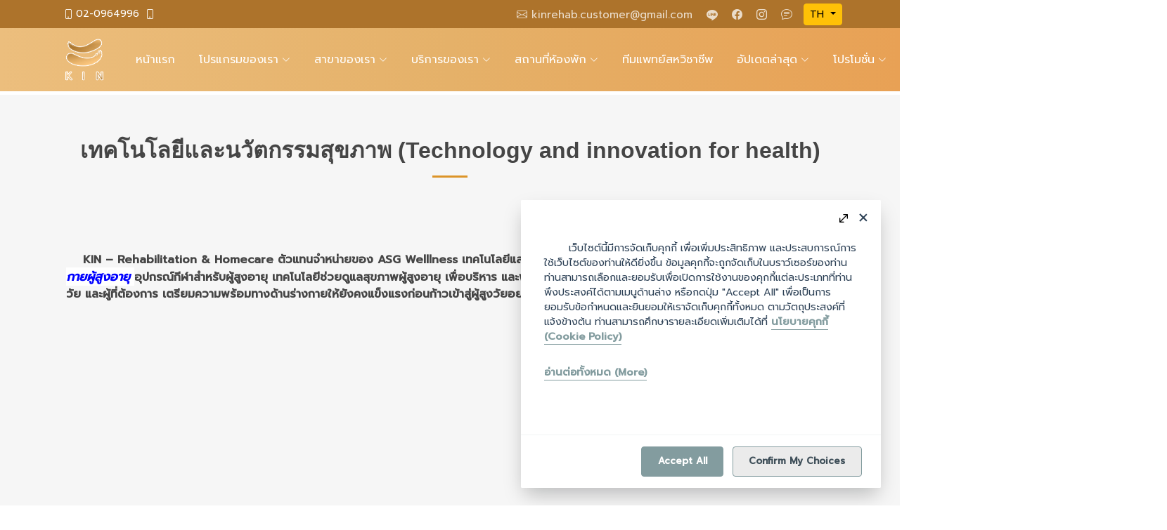

--- FILE ---
content_type: text/html; charset=UTF-8
request_url: https://www.kinrehab.com/technology_innovation_health
body_size: 17868
content:

<!DOCTYPE html>
<html lang="th">
<head>
<base href="https://www.kinrehab.com/" />
<meta charset="utf-8">
<meta http-equiv="X-UA-Compatible" content="IE=edge,chrome=1">
<meta content="width=device-width, initial-scale=1.0" name="viewport">
<!-- Favicons -->
<link href="public/assets/220904tmpl/favicon/favicon64-white.png" rel="icon">
<link href="public/assets/220904tmpl/favicon/favicon64-white.png" rel="apple-touch-icon">


<!-- Google Fonts -->
<link rel="preconnect" href="https://fonts.googleapis.com">
<link rel="preconnect" href="https://fonts.gstatic.com" crossorigin>
<link href="https://fonts.googleapis.com/css2?family=Prompt:wght@200;300;400;500&display=swap" rel="stylesheet">
<link href="https://fonts.googleapis.com/css2?family=Poppins:wght@200;300;400;500&family=Prompt:wght@200;300;400;500&display=swap" rel="stylesheet">

<!-- Fonts : Material Icons -->
<link href="public/font/material/3.0.1/material-icons.css" rel="stylesheet" type="text/css" />

<!-- CSS Tmpl -->
<link href="public/assets/220904tmpl/vendor/bootstrap/css/bootstrap.min.css" rel="stylesheet">
<link href="public/assets/220904tmpl/vendor/bootstrap-icons/bootstrap-icons.css" rel="stylesheet">
<link href="public/assets/220904tmpl/vendor/aos/aos.css" rel="stylesheet">
<link href="public/assets/220904tmpl/vendor/glightbox/css/glightbox.min.css" rel="stylesheet">
<link href="public/assets/220904tmpl/vendor/swiper/swiper-bundle.min.css" rel="stylesheet">

<!-- CSS -->
<link href="public/assets/220904tmpl/css/main.css" rel="stylesheet" />
<link href="public/assets/220904tmpl/css/style.css?v=1.3" rel="stylesheet" />

<link rel=canonical href="https://www.kinrehab.com/technology_innovation_health" />
<!--SEARCH ENGINE-->
<meta name="keywords" content="ศูนย์ฟื้นฟูหลอดเลือดทางสมอง,ดูแลผู้สูงอายุ,ศูนย์ดูแลผู้สูงอายุ,เนอสซิ่งโฮม,เนอร์สซิ่งโฮม,ผู้สูงอายุ,ศูนย์ผู้สูงอายุ,โรคหลอดเลือดสมอง,stroke,ดูแลผู้สูงอายุที่บ้าน,กายภาพบำบัด,กิจกรรมบำบัด" />
<meta name="description" content="KIN ศูนย์ฟื้นฟูผู้ป่วยโรคหลอดเลือดทางสมอง (Stroke) Nursing Home ศูนย์ดูแลผู้สูงอายุ เนอร์สซิ่งโฮม เนอสซิ่งโฮม ศูนย์ผู้สูงอายุ โรคหลอดเลือดสมอง ดูแลผู้สูงอายุที่บ้าน กายภาพบำบัด ดูแลหลังผ่าตัด ดูแลผู้ป่วยติดเตียง พยาบาลเฝ้าไข้ ผู้ดูแลผู้สูงอายุ " />
<meta name="copyright" content="www.kinrehab.com" />
<meta name="abstract" content="" />
<meta name="googlebot" content="index,archive,follow" />
<meta name="msnbot" content="index,archive,follow" />
<meta name="robots" content="all,index,follow" />
<meta name="revisit-after" content="3 days" /> 
<meta name="distribution" content="global" />
<meta name="language" content="th-th" />
<meta name="rating" content="general" />
<meta name="referrer" content="origin" />
<meta http-equiv="expires" content="never" />
<!--GOOGLE+-->
<meta itemprop="name" content="ศูนย์ฟื้นฟูหลอดเลือดทางสมอง,ดูแลผู้สูงอายุ,ศูนย์ดูแลผู้สูงอายุ,เนอสซิ่งโฮม,เนอร์สซิ่งโฮม,ผู้สูงอายุ,ศูนย์ผู้สูงอายุ,โรคหลอดเลือดสมอง,stroke,ดูแลผู้สูงอายุที่บ้าน,กายภาพบำบัด,กิจกรรมบำบัด">
<meta itemprop="description" content="KIN ศูนย์ฟื้นฟูผู้ป่วยโรคหลอดเลือดทางสมอง (Stroke) Nursing Home ศูนย์ดูแลผู้สูงอายุ เนอร์สซิ่งโฮม เนอสซิ่งโฮม ศูนย์ผู้สูงอายุ โรคหลอดเลือดสมอง ดูแลผู้สูงอายุที่บ้าน กายภาพบำบัด ดูแลหลังผ่าตัด ดูแลผู้ป่วยติดเตียง พยาบาลเฝ้าไข้ ผู้ดูแลผู้สูงอายุ ">
<meta itemprop="image" content="https://www.kinrehab.com/upload/content/2021/02/c33256d1dc17d105fe95872d309dfa39.jpg">
<!--TWITTER-->
<meta name="twitter:card" content="summary" />
<meta name="twitter:site" content="https://www.kinrehab.com/technology_innovation_health" />
<meta name="twitter:creator" content="" />
<!--FACEBOOK-->
<meta property="fb:app_id" content="" />
<meta property="og:type" content="article" />
<meta property="og:title" content="ศูนย์ฟื้นฟูหลอดเลือดทางสมอง,ดูแลผู้สูงอายุ,ศูนย์ดูแลผู้สูงอายุ,เนอสซิ่งโฮม,เนอร์สซิ่งโฮม,ผู้สูงอายุ,ศูนย์ผู้สูงอายุ,โรคหลอดเลือดสมอง,stroke,ดูแลผู้สูงอายุที่บ้าน,กายภาพบำบัด,กิจกรรมบำบัด" />
<meta property="og:description" content="KIN ศูนย์ฟื้นฟูผู้ป่วยโรคหลอดเลือดทางสมอง (Stroke) Nursing Home ศูนย์ดูแลผู้สูงอายุ เนอร์สซิ่งโฮม เนอสซิ่งโฮม ศูนย์ผู้สูงอายุ โรคหลอดเลือดสมอง ดูแลผู้สูงอายุที่บ้าน กายภาพบำบัด ดูแลหลังผ่าตัด ดูแลผู้ป่วยติดเตียง พยาบาลเฝ้าไข้ ผู้ดูแลผู้สูงอายุ " />
<meta property="og:image" content="https://www.kinrehab.com/upload/content/2021/02/c33256d1dc17d105fe95872d309dfa39.jpg" />
<meta property="og:url" content="https://www.kinrehab.com/technology_innovation_health" />
<meta property="og:image:width" content="600">
<meta property="og:image:height" content="315">
<meta property="og:site_name" content="www.kinrehab.com" />
<!-- Global site tag (gtag.js) - Google Analytics -->
<script async src="https://www.googletagmanager.com/gtag/js?id=UA-157553158-1"></script>
<script>
window.dataLayer = window.dataLayer || [];
function gtag(){dataLayer.push(arguments);}
gtag('js', new Date());
gtag('config', 'UA-157553158-1');
</script>
<!-- Google Tag Manager (2025-08-01) -->
<script>(function(w,d,s,l,i){w[l]=w[l]||[];w[l].push({'gtm.start':new Date().getTime(),event:'gtm.js'});var f=d.getElementsByTagName(s)[0],j=d.createElement(s),dl=l!='dataLayer'?'&l='+l:'';j.async=true;j.src='https://www.googletagmanager.com/gtm.js?id='+i+dl;f.parentNode.insertBefore(j,f);})(window,document,'script','dataLayer','GTM-KHPSX4RH');</script>
<!-- End Google Tag Manager -->
<!-- Google Tag Manager (2024-07-25) -->
<script>(function(w,d,s,l,i){w[l]=w[l]||[];w[l].push({'gtm.start':new Date().getTime(),event:'gtm.js'});
var f=d.getElementsByTagName(s)[0],j=d.createElement(s),dl=l!='dataLayer'?'&l='+l:'';j.async=true;j.src='https://www.googletagmanager.com/gtm.js?id='+i+dl;f.parentNode.insertBefore(j,f);})(window,document,'script','dataLayer','GTM-WWL7VBMJ');
</script>
<!-- End Google Tag Manager -->

<!-- Google Tag Manager -->
<script>(function(w,d,s,l,i){w[l]=w[l]||[];w[l].push({'gtm.start':new Date().getTime(),event:'gtm.js'});var f=d.getElementsByTagName(s)[0],j=d.createElement(s),dl=l!='dataLayer'?'&l='+l:'';j.async=true;j.src='https://www.googletagmanager.com/gtm.js?id='+i+dl;f.parentNode.insertBefore(j,f);})(window,document,'script','dataLayer','GTM-WWFCWMJ');</script>
<!-- End Google Tag Manager -->

<!-- Facebook Pixel Code -->
<script>
!function(f,b,e,v,n,t,s)
{if(f.fbq)return;n=f.fbq=function(){n.callMethod?
n.callMethod.apply(n,arguments):n.queue.push(arguments)};
if(!f._fbq)f._fbq=n;n.push=n;n.loaded=!0;n.version='2.0';
n.queue=[];t=b.createElement(e);t.async=!0;
t.src=v;s=b.getElementsByTagName(e)[0];
s.parentNode.insertBefore(t,s)}(window,document,'script','https://connect.facebook.net/en_US/fbevents.js');
fbq('init', '517339278916353'); 
fbq('track', 'PageView');
</script>
<noscript><img height="1" width="1" src="https://www.facebook.com/tr?id=517339278916353&ev=PageView&noscript=1" /></noscript>
<!-- End Facebook Pixel Code -->

<script type='text/javascript'>
  window.smartlook||(function(d) {
    var o=smartlook=function(){ o.api.push(arguments)},h=d.getElementsByTagName('head')[0];
    var c=d.createElement('script');o.api=new Array();c.async=true;c.type='text/javascript';
    c.charset='utf-8';c.src='https://web-sdk.smartlook.com/recorder.js';h.appendChild(c);
    })(document);
    smartlook('init', '72a4633f7255d75f809e0b8b663c646d501753ba', { region: 'eu' });
</script>


<!-- jQuery core  -->
<script src="public/jquery/core/3.4.1/jquery.min.js"></script>
<script src="public/jquery/ui/1.12.1_interactions/jquery-ui.min.js"></script>
<script src="public/lib/jquery_lazy/1.7.11/jquery.lazy.min.js"></script>
<script>$(function(){$('.img_lazy').lazy({ appendScroll: $('.lazy_container'), effect: 'fadeIn', visibleOnly: true, });});//jQuery lazy</script>
<title>เทคโนโลยีและนวัตกรรมสุขภาพ (Technology and innovation for health)</title>


<!-- ✅ 1. Override dataLayer.push เพื่อบล็อก event ที่ไม่ต้องการ -->
<script>
  window.dataLayer = window.dataLayer || [];
  const originalPush = dataLayer.push;
  dataLayer.push = function (eventObj) {
    if (eventObj?.event === 'click_line' || eventObj?.event === 'line_click') {
      console.warn("🚫 Blocked unwanted dataLayer.push:", eventObj.event);
      return;
    }
    return originalPush.apply(dataLayer, arguments);
  };
</script>

<!-- ✅ 2. สแกน DOM และลบ <span>/<pre>/<div> ที่แสดง JS code ผิดปกติ -->
<script>
  document.addEventListener("DOMContentLoaded", function () {
    const suspiciousKeywords = [
      "Array.from(document.querySelector",
      "document.querySelector(\"#secion_content",
      "dataLayer.push({ event: \"line_click\""
    ];

    const elementsToScan = document.querySelectorAll("span, pre, code, div, p");
    elementsToScan.forEach(el => {
      const text = el.textContent.trim();
      if (suspiciousKeywords.some(k => text.includes(k))) {
        console.warn("🧹 Removed suspicious JS string node:", text);
        el.remove();
      }
    });
  });
</script>



<link href="public/home.css?v=1.4" rel="stylesheet">


</head>
<body class="lazy_container">
<div id="fb-root"></div>
<script async defer crossorigin="anonymous" src="https://connect.facebook.net/th_TH/sdk.js#xfbml=1&version=v6.0"></script><div id="topbar" class="topbar d-flex align-items-center">
    <div class="container d-flex justify-content-center justify-content-lg-between">
        <div class="contact-info d-flex align-items-center">
            <i class="bi bi-phone d-flex align-items-center ms-2"><span><a href="tel:02-0964996">02-0964996</a></span></i>
            <i class="bi bi-phone d-flex align-items-center ms-2"><span><a href="tel:"></a></span></i>
            <div class="social-links d-flex d-md-none align-items-center">
                <a href="https://lin.ee/pLIvfV6" class="line" style="margin-left: 10px; font-size: 16px;" target="_blank"><div style="height: 4px;"></div><i class="bi bi-line"></i></a>
                <a href="https://www.facebook.com/KIN.Rehabilitation" class="facebook" style="margin-left: 10px;" target="_blank"><i class="bi bi-facebook"></i></a>
                <a href="https://www.instagram.com/kin.rehabilitation/" class="instagram" style="margin-left: 10px;" target="_blank"><i class="bi bi-instagram"></i></a>
                <a href="https://www.facebook.com/plugins/page.php?href=https://www.facebook.com/KIN.Rehabilitation&amp;tabs=messages" class="message" style="margin-left: 10px; font-size: 16px;" target="_blank"><div style="height: 1px;"></div><i class="bi bi-chat-text"></i></i></a>

                <div class="btn-group ms-3" style="z-index: 998;">
                    <button type="button" class="btn btn-warning btn-sm dropdown-toggle text-uppercase" data-bs-toggle="dropdown" aria-expanded="false">
                        th                    </button>
                    <ul class="dropdown-menu dropdown-menu-end" style="z-index: 998;">
                        <li><a class="dropdown-item" href="https://www.kinrehab.com/language/index/th" style="color: initial; line-height: normal; transition: none; margin-left: 0; font-size: initial;">ภาษาไทย (TH)</a></li>
                        <li><a class="dropdown-item" href="https://www.kinrehab.com/language/index/en" style="color: initial; line-height: normal; transition: none; margin-left: 0; font-size: initial;">English (EN)</a></li>
                    </ul>
                </div>
            </div>
        </div>
        <div class="social-links d-none d-md-flex align-items-center">
            <a href="mailto:kinrehab.customer@gmail.com" style="font-size: 15px;"><i class="bi bi-envelope"></i> kinrehab.customer@gmail.com</a>
            <a href="https://lin.ee/pLIvfV6" class="line" style="font-size: 16px;" target="_blank"><div style="height: 4px;"></div><i class="bi bi-line"></i></a>
            <a href="https://www.facebook.com/KIN.Rehabilitation" class="facebook" target="_blank"><i class="bi bi-facebook"></i></a>
            <a href="https://www.instagram.com/kin.rehabilitation/" class="instagram" target="_blank"><i class="bi bi-instagram"></i></a>
            <a href="https://www.facebook.com/plugins/page.php?href=https://www.facebook.com/KIN.Rehabilitation&amp;tabs=messages" class="message" style="font-size:16px;" target="_blank"><i class="bi bi-chat-text"></i></i></a>
            
            <div class="btn-group ms-3" style="z-index: 998;">
                <button type="button" class="btn btn-warning btn-sm dropdown-toggle text-uppercase" data-bs-toggle="dropdown" aria-expanded="false">
                    th                </button>
                <ul class="dropdown-menu dropdown-menu-end" style="z-index: 998;">
                    <li><a class="dropdown-item" href="https://www.kinrehab.com/language/index/th" style="color: initial; line-height: normal; transition: none; margin-left: 0; font-size: initial;">ภาษาไทย (TH)</a></li>
                    <li><a class="dropdown-item" href="https://www.kinrehab.com/language/index/en" style="color: initial; line-height: normal; transition: none; margin-left: 0; font-size: initial;">English (EN)</a></li>
                </ul>
            </div>

        </div>
    </div>
</div>

<header id="header" class="header d-flex align-items-center" style="z-index: 555;">
   
    <div class="container-fluid container-xl d-flex align-items-center justify-content-betweenXxxx">
        <a href="./" class="logo d-flex align-items-center ps-2 flex-grow-1">
            <img src="public/img/logo_small_stroke_white.png" alt="KIN (คิน) Rehabilitation & Homecare"> &nbsp; 
            <h1 class="d-none">KIN</h1>
        </a>
        
        <nav id="navbar" class="navbar">
            <ul>
                <li class="position-relative d-block d-sm-block d-md-block d-lg-block d-xl-none">
                    <div class="position-absolute w-100 text-center" style="bottom: -18px;">
                        <img src="public/img/logo_small_stroke_white.png" alt="KIN (คิน) Rehabilitation & Homecare">
                    </div>
                </li>
                                                        <li class="">
                        <a href="./" target="_self">หน้าแรก</a>
                    </li>
                                                                            <li class="dropdown ">
                        <a href="javascript:void(0);"><span>โปรแกรมของเรา</span> <i class="bi bi-chevron-down dropdown-indicator"></i></a>
                        <ul>
                                                        <li><a href="//kinrehab.com/rehabililtation_stroke" target="_self">ฟื้นฟูโรคหลอดเลือดสมอง (Stoke)</a></li>
                                                        <li><a href="//kinrehab.com/nursing_home" target="_self">ดูแลผู้สูงอายุระยะยาว (Long-term elderly care)</a></li>
                                                        <li><a href="//kinrehab.com/postoperative_care" target="_self">ดูแลผู้ป่วยหลังผ่าตัด (Postoperative Care)</a></li>
                                                        <li><a href="//kinrehab.com/bedridden_patient_care" target="_self">ดูแลผู้ป่วยติดเตียง เจาะคอ ให้อาหารทางสายยาง</a></li>
                                                        <li><a href="//kinrehab.com/day_care_programe" target="_self">ดูแลผู้สูงอายุรายวัน (Day Care)</a></li>
                                                        <li><a href="//kinrehab.com/testing" target="_self">ทดลองอยู่ 7 วัน (7-day trial stay)</a></li>
                                                        <li><a href="//kinrehab.com/kin_homecare" target="_self">ดูแลที่บ้าน (Kin Homecare)</a></li>
                                                        <li><a href="//kinrehab.com/personalized_rehab" target="_self">โปรแกรม Personalized Rehab</a></li>
                                                        <li><a href="//kinrehab.com/palliative_care" target="_self">การดูแลประคับประคอง (Palliative Care)</a></li>
                                                    </ul>
                    </li>
                                                                            <li class="dropdown ">
                        <a href="javascript:void(0);"><span>สาขาของเรา</span> <i class="bi bi-chevron-down dropdown-indicator"></i></a>
                        <ul>
                                                        <li><a href="//kinrehab.com/kinrehabilitation_center" target="_self">KIN Rehab ลาดพร้าว 71 ศูนย์ฟื้นฟูโรคหลอดเลือดสมอง ดูแลผู้สูงอายุ</a></li>
                                                        <li><a href="//kinrehab.com/kin_originhealthcare_sukhumvit" target="_self">KIN Origin Rehab ซอยแบริ่ง 10 โรงพยาบาลดูแลผู้สูงอายุ ฟื้นฟูโรคหลอดเลือดสมอง กายภาพบำบัด</a></li>
                                                        <li><a href="//kinrehab.com/kinorigin_ratchaphruek" target="_self">KIN Origin Rehab ราชพฤกษ์ ศูนย์ฟื้นฟูโรคหลอดเลือดสมอง ดูแลผู้สูงอายุ</a></li>
                                                        <li><a href="//kinrehab.com/kinorigin_nursinghome_pattaya" target="_self">KIN Origin Nursing Home พัทยา ฟื้นโรคหลอดเลือดสมอง ดูแลผู้สูงอายุ</a></li>
                                                        <li><a href="//kinrehab.com/kin_wellness" target="_self">KIN Wellness ซอยนาคนิวาส 20 เวชศาสตร์ฟื้นฟู กาบภาพบำบัด เวชศาตร์ชะลอวัย</a></li>
                                                        <li><a href="//kinrehab.com/prasanmit_service" target="_self">KIN Rehab ศูนย์เวชศาสตร์ฟื้นฟู กายภาพบำบัด ซอยอารีย์</a></li>
                                                    </ul>
                    </li>
                                                                            <li class="dropdown ">
                        <a href="javascript:void(0);"><span>บริการของเรา</span> <i class="bi bi-chevron-down dropdown-indicator"></i></a>
                        <ul>
                                                        <li><a href="//kinrehab.com/rehabililtation_stroke" target="_self">ศูนย์ฟื้นฟูผู้ป่วยโรคหลอดเลือดสมอง (Stroke)</a></li>
                                                        <li><a href="//kinrehab.com/nursing_home" target="_self">ศูนย์ดูแลผู้สูงอายุ (Nursing Home)</a></li>
                                                        <li><a href="//kinrehab.com/stroke_clinic" target="_self">คลินิกโรคหลอดเลือดสมอง (Stroke Clinic)</a></li>
                                                        <li><a href="//kinrehab.com/physical_therapy_clinic" target="_self">คลินิกกายภาพบำบัด (Physical Therapy Clinic)</a></li>
                                                        <li><a href="//kinrehab.com/chinese_medicine" target="_self">คลินิกแพทย์แผนจีน (Chinese Medicine Clinic)</a></li>
                                                        <li><a href="//kinrehab.com/mental_health_clinic" target="_self">คลินิกสุขภาพจิต (Mental Health Clinic)</a></li>
                                                        <li><a href="//kinrehab.com/kin_homecare" target="_self">บริการนอกสถานที่ (KIN HomeCare)</a></li>
                                                        <li><a href="//kinrehab.com/kin_wellness" target="_self">คลินิกเวชศาสตร์ชะลอวัย (Anti-Aging Medicine)</a></li>
                                                        <li><a href="//kinrehab.com/sleeptest" target="_self">ศูนย์ตรวจการนอนหลับ (Sleep Test)</a></li>
                                                        <li><a href="//kinrehab.com/hydrotherapy_and_aquatic_tread" target="_self">ธาราบำบัด (Hydrotherapy & Aquatic Treadmill)</a></li>
                                                    </ul>
                    </li>
                                                                            <li class="dropdown ">
                        <a href="javascript:void(0);"><span>สถานที่ห้องพัก</span> <i class="bi bi-chevron-down dropdown-indicator"></i></a>
                        <ul>
                                                        <li><a href="//kinrehab.com/latphrao71" target="_self">สาขาลาดพร้าว 71</a></li>
                                                        <li><a href="//kinrehab.com/kinorigin_building" target="_self">สาขาแบริ่ง (สุขุมวิท 107)</a></li>
                                                        <li><a href="//kinrehab.com/building_kinorigin_ratchaphrue" target="_self">สาขาราชพฤกษ์</a></li>
                                                        <li><a href="//kinrehab.com/building_kinorigin_pattaya" target="_self">สาขาพัทยา</a></li>
                                                    </ul>
                    </li>
                                                                            <li class="">
                        <a href="//kinrehab.com/staff" target="_self">ทีมแพทย์สหวิชาชีพ</a>
                    </li>
                                                                            <li class="dropdown ">
                        <a href="javascript:void(0);"><span>อัปเดตล่าสุด</span> <i class="bi bi-chevron-down dropdown-indicator"></i></a>
                        <ul>
                                                        <li><a href="//kinrehab.com/news" target="_self">รวมข่าวสาร (New Update)</a></li>
                                                        <li><a href="https://kinrehab.com/news/type/1" target="_self">บทความ วีดีโอ สาระความรู้ การดูแลสุขภาพ</a></li>
                                                        <li><a href="https://kinrehab.com/news/type/2" target="_self">ประสบการณ์ผู้ใช้บริการจริง (Testimonial)</a></li>
                                                        <li><a href="https://kinrehab.com/news/type/4" target="_self">ข่าวประชาสัมพันธ์</a></li>
                                                        <li><a href="https://kinrehab.com/news/type/5" target="_self">กิจกรรม</a></li>
                                                        <li><a href="https://kinrehab.com/news/type/6" target="_self">แนะนำท่าออกกำลังกาย กายภาพบำบัด</a></li>
                                                    </ul>
                    </li>
                                                                            <li class="dropdown ">
                        <a href="javascript:void(0);"><span>โปรโมชั่น</span> <i class="bi bi-chevron-down dropdown-indicator"></i></a>
                        <ul>
                                                        <li><a href="https://kinrehab.com/news/type/7" target="_self">ฟื้นฟูโรคหลอดเลือดสมอง (Stroke) ดูแลผู้สูงอายุ ดูแลหลังผ่าตัด</a></li>
                                                        <li><a href="https://kinrehab.com/news/type/3" target="_self">คลินิกเวชศาสตร์ฟื้นฟู กายภาพบำบัด</a></li>
                                                        <li><a href="https://kinrehab.com/news/type/8" target="_self">คลินิกเวชศาสตร์ชะลอวัย คืนความอ่อนเยาว์</a></li>
                                                    </ul>
                    </li>
                                                                            <li class="">
                        <a href="//kinrehab.com/about_us" target="_self">เกี่ยวกับเรา</a>
                    </li>
                                                                            <li class="">
                        <a href="//kinrehab.com/contact_us" target="_self">ติดต่อเรา</a>
                    </li>
                                                </ul>
        </nav><!-- .navbar -->
        
        <button class="btn text-white mx-2 toggleSearchModal"><i class="bi bi-search"></i></button>
        <button class="btn text-white mx-0 px-2 py-1 mobile-nav-toggle mobile-nav-show"><i class="bi bi-list"></i></button>
        <i class="mobile-nav-toggle mobile-nav-hide d-none bi bi-x"></i>
        
    </div>
</header><!--.header-->
<main id="main">




<!DOCTYPE html PUBLIC "-//W3C//DTD HTML 4.0 Transitional//EN" "http://www.w3.org/TR/REC-html40/loose.dtd">
<div style="margin: 5px 0;"></div>
<div style="margin: 0px auto; display: block; text-align: center;" class="center"></div>
<section class="portfolio sections-bg">
<div class="container" data-aos="fade-up">
<div class="section-header">
<h2>&#3648;&#3607;&#3588;&#3650;&#3609;&#3650;&#3621;&#3618;&#3637;&#3649;&#3621;&#3632;&#3609;&#3623;&#3633;&#3605;&#3585;&#3619;&#3619;&#3617;&#3626;&#3640;&#3586;&#3616;&#3634;&#3614; (Technology and innovation for health)</h2>
<div style="margin: 5px 0;"></div>
</div>
<div class="container">
<div class="row">
<div class="col">
<div>&nbsp;</div>
<div>&nbsp; &nbsp; <strong>KIN &ndash; Rehabilitation &amp; Homecare &#3605;&#3633;&#3623;&#3649;&#3607;&#3609;&#3592;&#3635;&#3627;&#3609;&#3656;&#3634;&#3618;&#3586;&#3629;&#3591; ASG Welllness&nbsp;&#3648;&#3607;&#3588;&#3650;&#3609;&#3650;&#3621;&#3618;&#3637;&#3649;&#3621;&#3632;&#3609;&#3623;&#3633;&#3605;&#3585;&#3619;&#3619;&#3617; &#3594;&#3640;&#3604;&#3629;&#3640;&#3611;&#3585;&#3619;&#3603;&#3660;&#3585;&#3634;&#3619;&#3613;&#3638;&#3585;&#3629;&#3629;&#3585;&#3585;&#3635;&#3621;&#3633;&#3591;&#3585;&#3634;&#3618; <span style="font-size: 13pt; color: #0000ff; background-color: #ffffff;"><em>&#3648;&#3588;&#3619;&#3639;&#3656;&#3629;&#3591;&#3629;&#3629;&#3585;&#3585;&#3635;&#3621;&#3633;&#3591;&#3585;&#3634;&#3618;&#3612;&#3641;&#3657;&#3626;&#3641;&#3591;&#3629;&#3634;&#3618;&#3640;&nbsp;</em></span><span style="font-size: 12pt;">&#3629;&#3640;&#3611;&#3585;&#3619;&#3603;&#3660;&#3585;&#3637;&#3628;&#3634;&#3626;&#3635;&#3627;&#3619;&#3633;&#3610;&#3612;&#3641;&#3657;&#3626;&#3641;&#3591;&#3629;&#3634;&#3618;&#3640;</span> &#3648;&#3607;&#3588;&#3650;&#3609;&#3650;&#3621;&#3618;&#3637;&#3594;&#3656;&#3623;&#3618;&#3604;&#3641;&#3649;&#3621;&#3626;&#3640;&#3586;&#3616;&#3634;&#3614;&#3612;&#3641;&#3657;&#3626;&#3641;&#3591;&#3629;&#3634;&#3618;&#3640; &#3648;&#3614;&#3639;&#3656;&#3629;&#3610;&#3619;&#3636;&#3627;&#3634;&#3619; &#3649;&#3621;&#3632;&#3615;&#3639;&#3657;&#3609;&#3615;&#3641;&#3585;&#3621;&#3657;&#3634;&#3617;&#3648;&#3609;&#3639;&#3657;&#3629; &#3586;&#3657;&#3629; &#3585;&#3619;&#3632;&#3604;&#3641;&#3585; &#3627;&#3633;&#3623;&#3651;&#3592; &#3611;&#3629;&#3604;&#3649;&#3621;&#3632;&#3627;&#3621;&#3629;&#3604;&#3648;&#3621;&#3639;&#3629;&#3604; &#3626;&#3635;&#3627;&#3619;&#3633;&#3610;&#3612;&#3641;&#3657;&#3626;&#3641;&#3591;&#3623;&#3633;&#3618; &#3649;&#3621;&#3632;&#3612;&#3641;&#3657;&#3607;&#3637;&#3656;&#3605;&#3657;&#3629;&#3591;&#3585;&#3634;&#3619; &#3648;&#3605;&#3619;&#3637;&#3618;&#3617;&#3588;&#3623;&#3634;&#3617;&#3614;&#3619;&#3657;&#3629;&#3617;&#3607;&#3634;&#3591;&#3604;&#3657;&#3634;&#3609;&#3619;&#3656;&#3634;&#3591;&#3585;&#3634;&#3618;&#3651;&#3627;&#3657;&#3618;&#3633;&#3591;&#3588;&#3591;&#3649;&#3586;&#3655;&#3591;&#3649;&#3619;&#3591;&#3585;&#3656;&#3629;&#3609;&#3585;&#3657;&#3634;&#3623;&#3648;&#3586;&#3657;&#3634;&#3626;&#3641;&#3656;&#3612;&#3641;&#3657;&#3626;&#3641;&#3591;&#3623;&#3633;&#3618;&#3629;&#3618;&#3656;&#3634;&#3591;&#3617;&#3637;&#3588;&#3640;&#3603;&#3616;&#3634;&#3614;</strong></div>
<div>&nbsp;</div>
<div class="col-md-12">
<div class="embed-responsive embed-responsive-16by9  ratio ratio-16x9"><iframe class="embed-responsive-item" src="https://www.youtube.com/embed/ECJ4bin0b9Q" frameborder="0"></iframe></div>
</div>
</div>
<div class="col-md-12">&nbsp;</div>
<div class="col-md-12"><strong>&#3648;&#3607;&#3588;&#3650;&#3609;&#3650;&#3621;&#3618;&#3637; &ldquo;&#3585;&#3619;&#3632;&#3610;&#3629;&#3585;&#3626;&#3641;&#3610;&#3652;&#3630;&#3604;&#3619;&#3629;&#3621;&#3636;&#3588;&rdquo;</strong></div>
<div class="col-md-12">&#3626;&#3640;&#3604;&#3618;&#3629;&#3604;&#3609;&#3623;&#3633;&#3605;&#3585;&#3619;&#3619;&#3617;&#3651;&#3627;&#3617;&#3656; &#3604;&#3657;&#3623;&#3618; &#3619;&#3632;&#3610;&#3610;&#3585;&#3619;&#3632;&#3610;&#3629;&#3585;&#3626;&#3641;&#3610;&#3652;&#3630;&#3604;&#3619;&#3629;&#3621;&#3636;&#3588; &#3617;&#3634;&#3612;&#3626;&#3617;&#3612;&#3626;&#3634;&#3609;&#3585;&#3633;&#3610;&#3648;&#3588;&#3619;&#3639;&#3656;&#3629;&#3591;&#3629;&#3629;&#3585;&#3585;&#3635;&#3621;&#3633;&#3591;&#3585;&#3634;&#3618; &#3595;&#3638;&#3656;&#3591;&#3594;&#3656;&#3623;&#3618;&#3651;&#3627;&#3657;&#3585;&#3634;&#3619;&#3629;&#3629;&#3585;&#3585;&#3635;&#3621;&#3633;&#3591;&#3585;&#3634;&#3618;&#3604;&#3657;&#3623;&#3618; &#3649;&#3619;&#3591; &#3649;&#3621;&#3632;&#3588;&#3623;&#3634;&#3617;&#3648;&#3619;&#3655;&#3623;&#3607;&#3637;&#3656;&#3588;&#3591;&#3607;&#3637;&#3656; &#3607;&#3635;&#3651;&#3627;&#3657;&#3585;&#3634;&#3619;&#3648;&#3588;&#3621;&#3639;&#3656;&#3629;&#3652;&#3627;&#3623;&#3586;&#3629;&#3591;&#3585;&#3621;&#3657;&#3634;&#3617;&#3648;&#3609;&#3639;&#3657;&#3629;&#3648;&#3611;&#3655;&#3609;&#3652;&#3611;&#3629;&#3618;&#3656;&#3634;&#3591;&#3608;&#3619;&#3619;&#3617;&#3594;&#3634;&#3605;&#3636; &#3621;&#3604;&#3649;&#3619;&#3591;&#3585;&#3619;&#3632;&#3648;&#3648;&#3607;&#3585; &#3621;&#3604;&#3585;&#3634;&#3619;&#3610;&#3634;&#3604;&#3648;&#3592;&#3655;&#3610; &#3627;&#3619;&#3639;&#3629;&#3585;&#3634;&#3619;&#3593;&#3637;&#3585;&#3586;&#3634;&#3604;&#3586;&#3629;&#3591;&#3585;&#3621;&#3657;&#3634;&#3617;&#3648;&#3609;&#3639;&#3657;&#3629; &#3648;&#3627;&#3617;&#3634;&#3632;&#3626;&#3635;&#3627;&#3619;&#3633;&#3610;&#3612;&#3641;&#3657;&#3626;&#3641;&#3591;&#3629;&#3634;&#3618;&#3640; &#3610;&#3640;&#3588;&#3588;&#3621;&#3607;&#3640;&#3585;&#3648;&#3614;&#3624;&#3607;&#3640;&#3585;&#3623;&#3633;&#3618;</div>
</div>
</div>
<div class="container">
<div class="row">
<div class="col">
<ul class="cards">
<li class="cards_item">
<div class="card">
<div class="card_image" style="max-height: 260px;"><img class="img-fluid" title="KIN &#3624;&#3641;&#3609;&#3618;&#3660;&#3615;&#3639;&#3657;&#3609;&#3615;&#3641;&#3612;&#3641;&#3657;&#3611;&#3656;&#3623;&#3618;&#3650;&#3619;&#3588;&#3627;&#3621;&#3629;&#3604;&#3648;&#3621;&#3639;&#3629;&#3604;&#3626;&#3617;&#3629;&#3591; (Stroke)" src="upload/images/asgwellness/%E0%B8%9A%E0%B8%99.jpg" height="300" width="300"></div>
<div class="card_content">
<h2 id="h_85106522311613197321651" class="card_title text-center" style="min-height: 80px;">&#3619;&#3656;&#3634;&#3591;&#3585;&#3634;&#3618;&#3626;&#3656;&#3623;&#3609;&#3610;&#3609;</h2>
<a rel="noopener" class="btn_card" href="technology_innovation_health#topic1" target="_self" data-ripples="rgba(255, 255, 255, 0.3)">View More</a></div>
</div>
</li>
<li class="cards_item">
<div class="card">
<div class="card_image" style="max-height: 260px;"><img class="img-fluid" title="KIN &#3624;&#3641;&#3609;&#3618;&#3660;&#3615;&#3639;&#3657;&#3609;&#3615;&#3641;&#3612;&#3641;&#3657;&#3611;&#3656;&#3623;&#3618;&#3650;&#3619;&#3588;&#3627;&#3621;&#3629;&#3604;&#3648;&#3621;&#3639;&#3629;&#3604;&#3626;&#3617;&#3629;&#3591; (Stroke)" src="upload/images/asgwellness/%E0%B8%81%E0%B8%A5%E0%B8%B2%E0%B8%87.jpg" height="300" width="300"></div>
<div class="card_content">
<h2 class="card_title text-center" style="min-height: 80px;">&#3619;&#3656;&#3634;&#3591;&#3585;&#3634;&#3618;&#3626;&#3656;&#3623;&#3609;&#3585;&#3621;&#3634;&#3591;</h2>
<a rel="noopener" class="btn_card" href="technology_innovation_health#topic2" target="_self" data-ripples="rgba(255, 255, 255, 0.3)">View More</a></div>
</div>
</li>
<li class="cards_item">
<div class="card">
<div class="card_image" style="max-height: 260px;"><img class="img-fluid" title="KIN &#3624;&#3641;&#3609;&#3618;&#3660;&#3615;&#3639;&#3657;&#3609;&#3615;&#3641;&#3612;&#3641;&#3657;&#3611;&#3656;&#3623;&#3618;&#3650;&#3619;&#3588;&#3627;&#3621;&#3629;&#3604;&#3648;&#3621;&#3639;&#3629;&#3604;&#3626;&#3617;&#3629;&#3591; (Stroke)" src="upload/images/asgwellness/%E0%B8%A5%E0%B9%88%E0%B8%B2%E0%B8%87.jpg" height="300" width="300"></div>
<div class="card_content">
<h2 class="card_title text-center" style="min-height: 80px;">&#3619;&#3656;&#3634;&#3591;&#3585;&#3634;&#3618;&#3626;&#3656;&#3623;&#3609;&#3621;&#3656;&#3634;&#3591;</h2>
<a rel="noopener" class="btn_card" href="technology_innovation_health#topic3" target="_self" data-ripples="rgba(255, 255, 255, 0.3)">View More</a></div>
</div>
</li>
</ul>
<div class="container">
<div class="row">
<div class="col">
<div class="col-md-12">
<h1 class="center" style="display: block; margin: 0px auto; text-align: center;"><span style="font-size: 13pt;"><strong>&#3585;&#3634;&#3619;&#3629;&#3629;&#3585;&#3585;&#3635;&#3621;&#3633;&#3591;&#3585;&#3634;&#3618;&#3652;&#3617;&#3656;&#3651;&#3594;&#3656;&#3648;&#3619;&#3639;&#3656;&#3629;&#3591;&#3618;&#3634;&#3585;&#3629;&#3637;&#3585;&#3605;&#3656;&#3629;&#3652;&#3611; &#3604;&#3657;&#3623;&#3618;&#3648;&#3607;&#3588;&#3650;&#3609;&#3650;&#3621;&#3618;&#3637;&#3648;&#3588;&#3619;&#3639;&#3656;&#3629;&#3591;&#3629;&#3629;&#3585;&#3585;&#3635;&#3621;&#3633;&#3591;&#3585;&#3634;&#3618; </strong></span></h1>
<h1 class="center" style="display: block; margin: 0px auto; text-align: center;"><span style="font-size: 13pt;"><strong>&#3619;</strong><strong>&#3632;&#3610;&#3610;&#3585;&#3619;&#3632;&#3610;&#3629;&#3585;&#3626;&#3641;&#3610;&#3652;&#3630;&#3604;&#3619;&#3629;&#3621;&#3636;&#3588; &#3652;&#3619;&#3657;&#3649;&#3619;&#3591;&#3585;&#3619;&#3632;&#3649;&#3607;&#3585; &#3652;&#3619;&#3657;&#3621;&#3641;&#3585;&#3605;&#3640;&#3657;&#3617;&#3606;&#3656;&#3623;&#3591;&#3609;&#3657;&#3635;&#3627;&#3609;&#3633;&#3585; &#3652;&#3619;&#3657;&#3648;&#3626;&#3637;&#3618;&#3591;&#3619;&#3610;&#3585;&#3623;&#3609; &#3652;&#3619;&#3657;&#3626;&#3634;&#3618;&#3626;&#3621;&#3636;&#3591;</strong></span></h1>
<div class="center" style="margin: 0px auto; display: block; text-align: center;">&nbsp;</div>
<div class="center" style="margin: 0px auto; display: block; text-align: center;"><img class="img-fluid" src="upload/images/asgwellness/asg-wellness-bg-1.png" height="295" width="1200"></div>
<div class="center" style="margin: 0px auto; display: block; text-align: center;">&nbsp;</div>
<div class="center" style="margin: 0px auto; display: block; text-align: center;">
<h1 id="topic1"><span style="font-size: 14pt;"><strong>&#3594;&#3640;&#3604;&#3648;&#3588;&#3619;&#3639;&#3656;&#3629;&#3591;&#3610;&#3619;&#3636;&#3627;&#3634;&#3619;&#3619;&#3656;&#3634;&#3591;&#3585;&#3634;&#3618;&#3626;&#3656;&#3623;&#3609;&#3610;&#3609;</strong></span></h1>
<div style="margin: 5px 0;">
<table style="border-collapse: collapse; width: 100%;" border="0">
<tbody>
<tr>
<td style="width: 50%;">
<div style="margin: 5px 0;"><img class="img-fluid" style="font-family: Prompt; font-size: 16px;" src="upload/images/asgwellness/pac-deck-asg-04-300x300.png" height="300" width="300"></div>
<div style="margin: 5px 0;"><span style="font-weight: bold;">&#3648;&#3588;&#3619;&#3639;&#3656;&#3629;&#3591;&#3610;&#3619;&#3636;&#3627;&#3634;&#3619;&#3585;&#3621;&#3657;&#3634;&#3617;&#3648;&#3609;&#3639;&#3657;&#3629;&#3652;&#3627;&#3621;&#3656;&#3627;&#3609;&#3657;&#3634;&#3629;&#3585; &#3649;&#3621;&#3632;&#3611;&#3637;&#3585;&#3627;&#3621;&#3633;&#3591; Pec Deck</span></div>
</td>
<td style="width: 50%;">
<div style="margin: 5px 0;"><span style="font-size: 12pt;"><img class="img-fluid" src="upload/images/asgwellness/shoulder-pest-asg-04-300x300.png" height="300" width="300"></span></div>
<div style="margin: 5px 0;"><span style="font-weight: bolder;">&#3648;&#3588;&#3619;&#3639;&#3656;&#3629;&#3591;&#3610;&#3619;&#3636;&#3627;&#3634;&#3619;&#3585;&#3621;&#3657;&#3634;&#3617;&#3648;&#3609;&#3639;&#3657;&#3629;&#3652;&#3627;&#3621;&#3656; &#3649;&#3586;&#3609; &#3627;&#3609;&#3657;&#3634;&#3629;&#3585;&#3649;&#3621;&#3632;&#3627;&#3621;&#3633;&#3591; Shoulder Press</span></div>
</td>
</tr>
<tr>
<td style="width: 50%;">
<div style="margin: 5px 0;"><span style="font-weight: bolder;"><span style="font-size: 12pt;"><img class="img-fluid" src="upload/images/asgwellness/arm-flexion-extension-asg-04-300x300.png" height="300" width="300"></span></span></div>
<div style="margin: 5px 0;"><span style="font-weight: bolder;">&#3648;&#3588;&#3619;&#3639;&#3656;&#3629;&#3591;&#3610;&#3619;&#3636;&#3627;&#3634;&#3619;&#3585;&#3621;&#3657;&#3634;&#3617;&#3648;&#3609;&#3639;&#3657;&#3629;&#3649;&#3586;&#3609; Arm Flexion / Extension</span></div>
</td>
<td style="width: 50%;">
<div style="margin: 5px 0px;"><span style="font-size: 12pt;"><span style="font-weight: bolder;"><img class="img-fluid" src="upload/images/asgwellness/chest-press-asg-04-300x300.png" height="300" width="300"></span></span></div>
<div style="margin: 5px 0px;"><span style="font-weight: bolder;">&#3648;&#3588;&#3619;&#3639;&#3656;&#3629;&#3591;&#3610;&#3619;&#3636;&#3627;&#3634;&#3619;&#3585;&#3621;&#3657;&#3634;&#3617;&#3648;&#3609;&#3639;&#3657;&#3629;&#3652;&#3627;&#3621;&#3656; &#3649;&#3586;&#3609; &#3649;&#3621;&#3632;&#3627;&#3609;&#3657;&#3634;&#3629;&#3585; Chest Press</span></div>
</td>
</tr>
</tbody>
</table>
</div>
<div style="margin: 5px 0px;">&nbsp;</div>
<h1 id="topic2"><span style="font-size: 14pt;"><strong>&#3594;&#3640;&#3604;&#3648;&#3588;&#3619;&#3639;&#3656;&#3629;&#3591;&#3610;&#3619;&#3636;&#3627;&#3634;&#3619;&#3619;&#3656;&#3634;&#3591;&#3585;&#3634;&#3618;&#3626;&#3656;&#3623;&#3609;&#3585;&#3621;&#3634;&#3591;</strong></span></h1>
<div style="margin: 5px 0px; text-align: center;">
<table style="border-collapse: collapse; width: 100%;" border="0">
<tbody>
<tr>
<td style="width: 50%;">
<div style="margin: 5px 0;">&nbsp;<img class="img-fluid" src="upload/images/asgwellness/abdominal-back-asg-04-300x300.png" height="300" width="300"></div>
<div style="margin: 5px 0px;"><strong>&#3648;&#3588;&#3619;&#3639;&#3656;&#3629;&#3591;&#3610;&#3619;&#3636;&#3627;&#3634;&#3619;&#3585;&#3621;&#3657;&#3634;&#3617;&#3648;&#3609;&#3639;&#3657;&#3629;&#3627;&#3609;&#3657;&#3634;&#3607;&#3657;&#3629;&#3591; &#3649;&#3621;&#3632;&#3627;&#3621;&#3633;&#3591; </strong></div>
<div style="margin: 5px 0;"><strong>Abdominal / Back</strong></div>
</td>
<td style="width: 50%;">
<div style="margin: 5px 0;"><img class="img-fluid" src="upload/images/asgwellness/back-extension-asg-04-300x300.png" height="300" width="300"></div>
<div style="margin: 5px 0;"><strong>&#3648;&#3588;&#3619;&#3639;&#3656;&#3629;&#3591;&#3610;&#3619;&#3636;&#3627;&#3634;&#3619;&#3585;&#3621;&#3657;&#3634;&#3617;&#3648;&#3609;&#3639;&#3657;&#3629;&#3627;&#3609;&#3657;&#3634;&#3607;&#3657;&#3629;&#3591; </strong></div>
<div style="margin: 5px 0;"><strong>&#3649;&#3621;&#3632;&#3627;&#3621;&#3633;&#3591; Back Extension</strong></div>
</td>
</tr>
</tbody>
</table>
<div style="margin: 5px 0;">&nbsp;</div>
</div>
<h1 id="topic3"><span style="font-size: 14pt;"><strong>&#3594;&#3640;&#3604;&#3648;&#3588;&#3619;&#3639;&#3656;&#3629;&#3591;&#3610;&#3619;&#3636;&#3627;&#3634;&#3619;&#3619;&#3634;&#3591;&#3585;&#3634;&#3618;&#3626;&#3656;&#3623;&#3609;&#3621;&#3656;&#3634;&#3591;</strong></span></h1>
<div style="margin: 5px 0px;">
<div style="margin: 5px 0;">
<table style="border-collapse: collapse; width: 100%; height: 29px;" border="0">
<tbody>
<tr style="height: 29px;">
<td style="width: 33.3333%; height: 29px;">
<div style="margin: 5px 0;"><img class="img-fluid" src="upload/images/asgwellness/leg-extension-leg-curl-asg-04-300x300.png" height="300" width="300"></div>
<div style="margin: 5px 0;"><strong>&#3648;&#3588;&#3619;&#3639;&#3656;&#3629;&#3591;&#3610;&#3619;&#3636;&#3627;&#3634;&#3619;&#3585;&#3621;&#3657;&#3634;&#3617;&#3648;&#3609;&#3639;&#3657;&#3629;&#3586;&#3634; &#3626;&#3632;&#3650;&#3614;&#3585; &#3649;&#3621;&#3632;&#3609;&#3656;&#3629;&#3591; Leg extension / Leg curl</strong></div>
</td>
<td style="width: 33.3333%; height: 29px;">
<div style="margin: 5px 0;"><img class="img-fluid" src="upload/images/asgwellness/leg-press-asg-04-1-300x300.png" height="300" width="300"></div>
<div style="margin: 5px 0;"><strong>&#3648;&#3588;&#3619;&#3639;&#3656;&#3629;&#3591;&#3610;&#3619;&#3636;&#3627;&#3634;&#3619;&#3585;&#3621;&#3657;&#3634;&#3617;&#3648;&#3609;&#3639;&#3657;&#3629;&#3586;&#3634; &#3626;&#3632;&#3650;&#3614;&#3585; &#3649;&#3621;&#3632;&#3609;&#3656;&#3629;&#3591; Leg Press</strong></div>
</td>
<td style="width: 33.3333%; height: 29px;">
<div style="margin: 5px 0;"><img class="img-fluid" src="upload/images/asgwellness/adduction-abduction-asg-04-300x300.png" height="300" width="300"></div>
<div style="margin: 5px 0;"><strong>&#3648;&#3588;&#3619;&#3639;&#3656;&#3629;&#3591;&#3610;&#3619;&#3636;&#3627;&#3634;&#3619;&#3585;&#3621;&#3657;&#3634;&#3617;&#3648;&#3609;&#3639;&#3657;&#3629;&#3605;&#3657;&#3609;&#3586;&#3634; &#3649;&#3621;&#3632;&#3626;&#3632;&#3650;&#3614;&#3585;</strong><br><strong>Adduction / Abduction</strong></div>
</td>
</tr>
</tbody>
</table>
<div style="margin: 5px 0;">&nbsp;</div>
<div style="margin: 5px 0;"><span style="font-size: 13pt;"><strong>&#3626;&#3619;&#3657;&#3634;&#3591;&#3588;&#3623;&#3634;&#3617;&#3626;&#3632;&#3604;&#3623;&#3585; &#3649;&#3621;&#3632;&#3591;&#3656;&#3634;&#3618;&#3651;&#3609;&#3585;&#3634;&#3619;&#3651;&#3594;&#3657;&#3591;&#3634;&#3609;</strong></span><br>&#3609;&#3623;&#3633;&#3605;&#3585;&#3619;&#3619;&#3617;&#3648;&#3614;&#3639;&#3656;&#3629;&#3585;&#3634;&#3619;&#3604;&#3641;&#3649;&#3621;&#3626;&#3640;&#3586;&#3616;&#3634;&#3614; &#3648;&#3588;&#3619;&#3639;&#3656;&#3629;&#3591;&#3629;&#3629;&#3585;&#3585;&#3635;&#3621;&#3633;&#3591;&#3585;&#3634;&#3618;&#3612;&#3641;&#3657;&#3626;&#3641;&#3591;&#3629;&#3634;&#3618;&#3640; &#3612;&#3641;&#3657;&#3611;&#3656;&#3623;&#3618;&#3619;&#3632;&#3618;&#3632;&#3614;&#3633;&#3585;&#3615;&#3639;&#3657;&#3609; &#3649;&#3621;&#3632;&#3588;&#3609;&#3607;&#3640;&#3585;&#3648;&#3614;&#3624; &#3607;&#3640;&#3585;&#3623;&#3633;&#3618;</div>
<div style="margin: 5px 0;">&#3652;&#3617;&#3656;&#3617;&#3637;&#3629;&#3640;&#3611;&#3585;&#3619;&#3603;&#3660;&#3605;&#3656;&#3629;&#3614;&#3656;&#3623;&#3591;&#3607;&#3637;&#3656;&#3595;&#3633;&#3610;&#3595;&#3657;&#3629;&#3609; &#3652;&#3617;&#3656;&#3605;&#3657;&#3629;&#3591;&#3648;&#3604;&#3636;&#3609;&#3626;&#3634;&#3618;&#3652;&#3615; &#3605;&#3636;&#3604;&#3605;&#3633;&#3657;&#3591;&#3591;&#3656;&#3634;&#3618; &#3651;&#3594;&#3657;&#3591;&#3634;&#3609;&#3591;&#3656;&#3634;&#3618; &#3604;&#3641;&#3649;&#3621;&#3591;&#3656;&#3634;&#3618;</div>
<div style="margin: 5px 0;"></div>
</div>
</div>
</div>
<div class="py-3"></div>
<div class="container">
<div class="row">
<div class="col-6">
<div style="text-align: center;"><a rel="noopener" title="http://bit.ly/2M5f3Id" href="http://bit.ly/2M5f3Id" target="_blank"><img class="img-fluid" title="&#3648;&#3614;&#3636;&#3656;&#3617;&#3648;&#3614;&#3639;&#3656;&#3629;&#3609; @line" src="upload/images/icon/line-5.jpg" height="auto" width="auto"></a></div>
</div>
<div class="col-6">
<div style="text-align: center;"><a href="tel:020964996"><img class="img-fluid" title="&#3650;&#3607;&#3619;&#3605;&#3636;&#3604;&#3605;&#3656;&#3629;&#3626;&#3629;&#3610;&#3606;&#3634;&#3617;" src="upload/images/icon/button-tel-click-1.jpg" height="122" width="414"></a></div>
<div></div>
<div style="display: block; margin: 0px auto; text-align: center;" class="center">&nbsp; &nbsp;&nbsp;</div>
</div>
</div>
</div>
<section class="contact">
<div class="container" data-aos="fade-up">
<div class="section-header">
<h2><span style="font-family: prompt;">&#3605;&#3636;&#3604;&#3605;&#3656;&#3629;&#3648;&#3619;&#3634; (Contact)</span></h2>
<p>&#3626;&#3609;&#3651;&#3592;&#3626;&#3629;&#3610;&#3606;&#3634;&#3617;&#3586;&#3657;&#3629;&#3617;&#3641;&#3621; &#3649;&#3621;&#3632; &#3605;&#3636;&#3604;&#3605;&#3634;&#3617; KIN (&#3588;&#3636;&#3609;) - Rehabilitation &amp; Homecare</p>
</div>
<div class="row gx-lg-0 gy-4">
<div class="col-lg-5">
<div class="info-container d-flex flex-column align-items-center justify-content-center">
<div class="info-item d-flex" style="border: solid 1px rgba(255, 255, 255, 0.35); cursor: pointer;" onclick="window.location.href='https://lin.ee/pLIvfV6';">
<div class="d-flex" style="gap: 14px;"><img src="upload/images/svg/line-chat.svg" width="64">
<div class="mt-1">
<h4>Line</h4>
<p>@Kinrehab</p>
</div>
</div>
</div>
<div class="info-item d-flex" style="border: solid 1px rgba(255, 255, 255, 0.35); cursor: pointer;" onclick="window.location.href='tel:0918033071';">
<div class="d-flex" style="gap: 14px;"><img src="upload/images/svg/phone.svg" width="64">
<div class="mt-1">
<h4>Call</h4>
<p>091-803-3071</p>
</div>
</div>
</div>
<div class="info-item d-flex" style="border: solid 1px rgba(255, 255, 255, 0.35); cursor: pointer;" onclick="window.location.href='tel:0958842233';">
<div class="d-flex" style="gap: 14px;"><img src="upload/images/svg/phone.svg" width="64">
<div class="mt-1">
<h4>Call</h4>
<p>095-884-2233</p>
</div>
</div>
</div>
</div>
</div>
<div class="col-lg-7"><form id="send_contact_form" method="post" role="form" class="php-email-form">
<div class="row">
<div class="col-md-6 form-group"><input type="text" name="mail_name" class="form-control" id="mail_name" placeholder="Your Name" required=""></div>
<div class="col-md-6 form-group mt-3 mt-md-0"><input type="email" class="form-control" name="email_name" id="email_name" placeholder="Your Email" required=""></div>
</div>
<div class="form-group mt-3"><input type="text" class="form-control" name="mail_subject" id="mail_subject" placeholder="Subject" required=""></div>
<div class="form-group mt-3"><textarea class="form-control" id="mail_message" name="mail_message" rows="7" placeholder="Message" required=""></textarea></div>
<div class="text-center"><button type="submit">Send Message</button></div>
</form></div>
</div>
</div>
</section>
</div>
</div>
</div>
</div>
</div>
</div>
</div>
</div>
</section>
<script>
$(function(){// for Core Website
    //## Init
    $('#secion_content img').addClass('img-fluid');
    //$('#secion_content a').addClass('wordwrap');
    
    //##  Add Wrap <a> : SimpleLightBox + Add Event ==> ใน TextEditor ให้ใส่ <img class="splebox" src="..."> ด้วย.
    $("#secion_content img.splebox").each(function(){
        var $this = $(this),  $img_src = $this.prop('src'),  $data_src = $this.data('src');
        $this.attr('data-alp', 'alp80');
        $this.wrap( $('<a href="'+$data_src+'" class="splebox_content d-block" rel="rel_splebox_content" data-ripples="rgba(255,255,255,0.3)"></a>') );
    });
    
    //## SimpleLightBox
    try{
        window.setTimeout(function(){
            //# init
            var $splebox = $('.splebox').simpleLightbox({
                disableRightClick: false,
                rel: 'rel_splebox'
            });
            //## SimpleLightBox secion_content : init
            var $splebox_content = $('.splebox_content').simpleLightbox({
                disableRightClick: false,
                rel: 'rel_splebox_content'
            });
        }, 100);
    }catch(err){}
    
    //## Coupon Event : show or hide
    var $arrCOUPON = ["__NULL__"];
    $(".coupon_event").each(function(){ 
        var $this = $(this);
        var $bs_url = $this.data('bs_url');
        var $array = $bs_url.split('?code=');
        var $coupon_key = $array[1]; // get coupon_key
        if(inArray($coupon_key, $arrCOUPON)){
            $this.show(0);
        }else{
            $this.remove();
        }
    });
});
function inArray(needle, haystack){ var length = haystack.length; for(var i = 0; i < length; i++) { if(haystack[i] == needle) return true; } return false; }
</script>


    <div class="py-1"></div>
    <div class="container">
    <div class="row">
    <div class="col-12">
        <div class="py-4"></div>
        <style>
        .tags-kin { list-style: none; margin: 0; overflow: hidden; padding: 0; }
        .tags-kin li { float: left; }
        .tag-kin { background: #f8be80; border-radius: 3px 0 0 3px; color: #414141; display: inline-block; height: 26px; line-height: 26px; padding: 0 20px 0 23px; position: relative; margin: 0 10px 10px 0; text-decoration: none; -webkit-transition: color 0.2s; }
        .tag-kin::before { background: #FFF; border-radius: 10px; box-shadow: inset 0 1px rgba(0, 0, 0, 0.25); content: ""; height: 6px; left: 10px; position: absolute; width: 6px; top: 10px; }
        .tag-kin::after { background: #FFF; border-bottom: 13px solid transparent; border-left: 10px solid #f8be80; border-top: 13px solid transparent; content: ""; position: absolute; right: 0; top: 0; }
        .tag-kin:hover { background-color: #f49c3e; color: #FFF; }
        .tag-kin:hover::after { border-left-color: #f49c3e; }
        </style>
                <div class="pt-2 pl-2 d-flex justify-content-start " style="border-left: 0.5rem solid #f8be80; color: #101010;">Tags &nbsp;
            <ul class="tags-kin">
                            <li><a href="./content/tag/เทคโนโลยีและนวัตกรรมสุขภาพ" class="tag-kin" target="_blank">เทคโนโลยีและนวัตกรรมสุขภาพ</a></li>
                                <li><a href="./content/tag/Technology" class="tag-kin" target="_blank">Technology</a></li>
                                <li><a href="./content/tag/innovation" class="tag-kin" target="_blank">innovation</a></li>
                                <li><a href="./content/tag/health" class="tag-kin" target="_blank">health</a></li>
                            </ul>
        </div>
    </div>
    </div>
    </div>
    <div class="py-4"></div>

</div>
</div>
</div>



<section class="testimonials bg-white">
	<div class="container" data-aos="fade-up">
		<div class="section-header mt-3" style="padding-bottom: 25px;">
			<h2><span style="font-size: 21pt;">Rehabilitation & Homecare</span></h2>
		</div>
		<div class="slides-3 swiper" data-aos="fade-up" data-aos-delay="100">
			<div class="swiper-wrapper">
							<div class="swiper-slide">
					<div class="testimonial-wrap">
						<div class="testimonial-item">
							<div class="d-flex align-items-center"><img class="testimonial-img flex-shrink-0" src="upload/content/2023/09/7ecdc55b1c3f9996fce5e530a920437b.jpg" />
								<div>
									<h3 class="font-Default">บริการนอกสถานที่ (KIN HomeCare) ผู้ดูแลผู้สูงอายุที่บ้าน ดูแลผู้สูงอายุ รับเผ้าไข้ กายภาพบำบัดที่บ้าน พยาบาลเฝ้าไข้</h3>
									<h4>KIN Rehabilitation</h4>
									<div class="stars"></div>
								</div>
							</div>
							<p>tailwind.config = {theme: {extend: {fontFamily: {thai: ["Prompt", "Inter", "system-ui", "-apple-system", "Segoe UI", "Ro...&nbsp;</p>
							<a rel="noopener" class="btn-more learn-more mt-2" href="./kin_homecare" target="_blank"> <span class="circle" aria-hidden="true">&nbsp;<span class="icon-more arrow">&nbsp;</span></span> <span class="button-text">อ่านต่อ...</span> </a></div>
					</div>
				</div>
								<div class="swiper-slide">
					<div class="testimonial-wrap">
						<div class="testimonial-item">
							<div class="d-flex align-items-center"><img class="testimonial-img flex-shrink-0" src="upload/content/2025/07/1fb4954edb3d702fb039539a65ba1a58.jpg" />
								<div>
									<h3 class="font-Default">โปรแกรม Personalized Rehab” ดูแลครบวงจร  ตลอด 30 วันเต็ม โดยทีมแพทย์ที่มากประสบกาณ์</h3>
									<h4>KIN Rehabilitation</h4>
									<div class="stars"></div>
								</div>
							</div>
							<p>โปรแกรม Personalized Rehabดูแลครบวงจร ตลอด 30 วันเต็มโดยทีมแพทย์ที่มากประสบการณ์ นักกายภาพ และนักวิทยาศาสตร์การกีฬาPerson...&nbsp;</p>
							<a rel="noopener" class="btn-more learn-more mt-2" href="./personalized_rehab" target="_blank"> <span class="circle" aria-hidden="true">&nbsp;<span class="icon-more arrow">&nbsp;</span></span> <span class="button-text">อ่านต่อ...</span> </a></div>
					</div>
				</div>
								<div class="swiper-slide">
					<div class="testimonial-wrap">
						<div class="testimonial-item">
							<div class="d-flex align-items-center"><img class="testimonial-img flex-shrink-0" src="upload/content/2020/01/8c91da342b835ddb4e4c0e63a451a62b.png" />
								<div>
									<h3 class="font-Default">ข่าวสาร บทความ บทสัมภาษณ์ Promotion</h3>
									<h4>KIN Rehabilitation</h4>
									<div class="stars"></div>
								</div>
							</div>
							<p>&nbsp;</p>
							<a rel="noopener" class="btn-more learn-more mt-2" href="./news" target="_blank"> <span class="circle" aria-hidden="true">&nbsp;<span class="icon-more arrow">&nbsp;</span></span> <span class="button-text">อ่านต่อ...</span> </a></div>
					</div>
				</div>
								<div class="swiper-slide">
					<div class="testimonial-wrap">
						<div class="testimonial-item">
							<div class="d-flex align-items-center"><img class="testimonial-img flex-shrink-0" src="upload/content/2025/06/9ff3d2b7a95bcdbb168bc4fda51093d8.png" />
								<div>
									<h3 class="font-Default">รางวัลที่ KIN KINOrigin ได้รับ</h3>
									<h4>KIN Rehabilitation</h4>
									<div class="stars"></div>
								</div>
							</div>
							<p>&nbsp;รางวัลเกียรติยศและความภาคภูมิใจที่ได้รับKin Rehabilitation and Home Care ได้รับรางวัลเหรียญทองระดับประเทศ (Gold Awa...&nbsp;</p>
							<a rel="noopener" class="btn-more learn-more mt-2" href="./the_awards_that_kin_kin_origin" target="_blank"> <span class="circle" aria-hidden="true">&nbsp;<span class="icon-more arrow">&nbsp;</span></span> <span class="button-text">อ่านต่อ...</span> </a></div>
					</div>
				</div>
								<div class="swiper-slide">
					<div class="testimonial-wrap">
						<div class="testimonial-item">
							<div class="d-flex align-items-center"><img class="testimonial-img flex-shrink-0" src="upload/content/2025/06/7ca6185b8b52e6ddd4069c3b44cedc99.jpg" />
								<div>
									<h3 class="font-Default">การดูแลผู้ป่วยหลังผ่าตัด (Postoperative Care)</h3>
									<h4>KIN Rehabilitation</h4>
									<div class="stars"></div>
								</div>
							</div>
							<p>tailwind.config = {theme: {extend: {colors: {kin: {bg: '#ffffff',soft: '#F8FAFC',border: '#E5E7EB',slate: '#0F172A',...&nbsp;</p>
							<a rel="noopener" class="btn-more learn-more mt-2" href="./postoperative_care" target="_blank"> <span class="circle" aria-hidden="true">&nbsp;<span class="icon-more arrow">&nbsp;</span></span> <span class="button-text">อ่านต่อ...</span> </a></div>
					</div>
				</div>
								<div class="swiper-slide">
					<div class="testimonial-wrap">
						<div class="testimonial-item">
							<div class="d-flex align-items-center"><img class="testimonial-img flex-shrink-0" src="upload/content/2020/01/82a984abcc476641d3e8847f998201d0.jpg" />
								<div>
									<h3 class="font-Default">ทีมแพทย์สหวิชาชีพ นักกายภาพบำบัด นักกิจกรรมบำบัด นักจิตวิทยา ทีมพยาบาล</h3>
									<h4>KIN Rehabilitation</h4>
									<div class="stars"></div>
								</div>
							</div>
							<p>tailwind.config = {theme: {extend: {colors: {kinGold: '#C8A45B',kinGoldSoft: '#E8D7A9',kinBrown: '#5E4B3B',kinBeige:...&nbsp;</p>
							<a rel="noopener" class="btn-more learn-more mt-2" href="./staff" target="_blank"> <span class="circle" aria-hidden="true">&nbsp;<span class="icon-more arrow">&nbsp;</span></span> <span class="button-text">อ่านต่อ...</span> </a></div>
					</div>
				</div>
								<div class="swiper-slide">
					<div class="testimonial-wrap">
						<div class="testimonial-item">
							<div class="d-flex align-items-center"><img class="testimonial-img flex-shrink-0" src="upload/content/2020/02/92165ed684d896327315385267ef9232.jpg" />
								<div>
									<h3 class="font-Default">ศูนย์ดูแลผู้สูงอายุ ดูแลผู้สูงอายุ ศูนย์ผู้สูงอายุ สถานดูแลผู้สูงอายุ เนอร์สซิ่งโฮม (Nursing Home) รับดูแลผู้สูงอายุ ระยะสั้น ระยะยาว</h3>
									<h4>KIN Rehabilitation</h4>
									<div class="stars"></div>
								</div>
							</div>
							<p>ศูนย์ดูแลผู้สูงอายุ Kin Nursing Homeสาขาของเราสาขา ลาดพร้าว71สาขา แบริ่งซอย 10สาขา ราชพฤกษ์สาขา พัทยาKIN Wellness นาคน...&nbsp;</p>
							<a rel="noopener" class="btn-more learn-more mt-2" href="./nursing_home" target="_blank"> <span class="circle" aria-hidden="true">&nbsp;<span class="icon-more arrow">&nbsp;</span></span> <span class="button-text">อ่านต่อ...</span> </a></div>
					</div>
				</div>
								<div class="swiper-slide">
					<div class="testimonial-wrap">
						<div class="testimonial-item">
							<div class="d-flex align-items-center"><img class="testimonial-img flex-shrink-0" src="upload/content/2025/06/2258d425bce614f604be9f57e9cc593c.jpg" />
								<div>
									<h3 class="font-Default">โปรแกรมทดลองอยู่ 7 วัน ราคาเพียง 9,999 บาท</h3>
									<h4>KIN Rehabilitation</h4>
									<div class="stars"></div>
								</div>
							</div>
							<p>โปรแกรมทดลองอยู่ทุกสาขาKIN Rehab &mdash; โปรแกรมทดลองอยู่ 7 วัน ราคา 9,999 บาทรวมครบ: อาหาร 3 มื้อ, กายภาพบำบัดพื้นฐานทุกว...&nbsp;</p>
							<a rel="noopener" class="btn-more learn-more mt-2" href="./testing" target="_blank"> <span class="circle" aria-hidden="true">&nbsp;<span class="icon-more arrow">&nbsp;</span></span> <span class="button-text">อ่านต่อ...</span> </a></div>
					</div>
				</div>
								<div class="swiper-slide">
					<div class="testimonial-wrap">
						<div class="testimonial-item">
							<div class="d-flex align-items-center"><img class="testimonial-img flex-shrink-0" src="upload/content/2020/02/5a410f7b049d84974dc6ef58f2f22652.png" />
								<div>
									<h3 class="font-Default">ศูนย์ฟื้นฟูผู้ป่วยโรคหลอดเลือดสมอง KIN Stroke Center เส้นเลือดในสมองตีบ เส้นเลือดในสมองแตก</h3>
									<h4>KIN Rehabilitation</h4>
									<div class="stars"></div>
								</div>
							</div>
							<p>ศูนย์ฟื้นฟูผู้ป่วยโรคหลอดเลือดสมอง KIN Stroke Centerสาขาของเราสาขา ลาดพร้าว71สาขา แบริ่งซอย 10สาขา ราชพฤกษ์สาขา พัทยาK...&nbsp;</p>
							<a rel="noopener" class="btn-more learn-more mt-2" href="./rehabililtation_stroke" target="_blank"> <span class="circle" aria-hidden="true">&nbsp;<span class="icon-more arrow">&nbsp;</span></span> <span class="button-text">อ่านต่อ...</span> </a></div>
					</div>
				</div>
								<div class="swiper-slide">
					<div class="testimonial-wrap">
						<div class="testimonial-item">
							<div class="d-flex align-items-center"><img class="testimonial-img flex-shrink-0" src="upload/content/2025/06/cecb13a31590fb13716284a4798f85e8.jpg" />
								<div>
									<h3 class="font-Default">Day Care Program ดูแลผู้สูงอายุแบบ เช้าไป เย็นกลับ</h3>
									<h4>KIN Rehabilitation</h4>
									<div class="stars"></div>
								</div>
							</div>
							<p>tailwind = { config: {theme: {extend: {colors: {kin: {bg: '#ffffff',soft: '#F8FAFC',border: '#E5E7EB',slate: '#0F172...&nbsp;</p>
							<a rel="noopener" class="btn-more learn-more mt-2" href="./day_care_programe" target="_blank"> <span class="circle" aria-hidden="true">&nbsp;<span class="icon-more arrow">&nbsp;</span></span> <span class="button-text">อ่านต่อ...</span> </a></div>
					</div>
				</div>
								<div class="swiper-slide">
					<div class="testimonial-wrap">
						<div class="testimonial-item">
							<div class="d-flex align-items-center"><img class="testimonial-img flex-shrink-0" src="upload/content/2023/10/c22e1703663fbcb5f6371a6c395419ea.jpg" />
								<div>
									<h3 class="font-Default">Kin Wellness เวชศาสตร์ฟื้นฟู กายภาพบำบัด เวชศาสตร์ชะลอวัย ความงาม</h3>
									<h4>KIN Rehabilitation</h4>
									<div class="stars"></div>
								</div>
							</div>
							<p>KIN Wellness&nbsp; &nbsp;&nbsp; &nbsp;-&nbsp;เวชศาสตร์ชะลอวัย และการฟื้นฟูสุขภาพ (Anti-Aging and Regenerative Medicine) การ...&nbsp;</p>
							<a rel="noopener" class="btn-more learn-more mt-2" href="./kin_wellness" target="_blank"> <span class="circle" aria-hidden="true">&nbsp;<span class="icon-more arrow">&nbsp;</span></span> <span class="button-text">อ่านต่อ...</span> </a></div>
					</div>
				</div>
								<div class="swiper-slide">
					<div class="testimonial-wrap">
						<div class="testimonial-item">
							<div class="d-flex align-items-center"><img class="testimonial-img flex-shrink-0" src="upload/content/2025/06/7f45faa4fdebbc11f13c9c0f74192d09.png" />
								<div>
									<h3 class="font-Default">การดูแลผู้ป่วยติดเตียง (Bedridden patient care)</h3>
									<h4>KIN Rehabilitation</h4>
									<div class="stars"></div>
								</div>
							</div>
							<p>การดูแลผู้ป่วยติดเตียง (Bedridden patient care)แผนดูแลแบบสหวิชาชีพ (7 หมวด)Compact Tableลำดับหัวข้อรายละเอียด1ดูแลกิจ...&nbsp;</p>
							<a rel="noopener" class="btn-more learn-more mt-2" href="./bedridden_patient_care" target="_blank"> <span class="circle" aria-hidden="true">&nbsp;<span class="icon-more arrow">&nbsp;</span></span> <span class="button-text">อ่านต่อ...</span> </a></div>
					</div>
				</div>
							</div>
			<div class="swiper-pagination"></div>
		</div>
	</div>
</section>



</main><!--.main-->
<footer id="footer" class="footer">
<div class="elementor-shape elementor-shape-top" data-negative="false"> 
    <svg xmlns="http://www.w3.org/2000/svg" viewBox="0 0 1000 100" preserveAspectRatio="none">
        <path class="elementor-shape-fill" opacity="0.33" d="M473,67.3c-203.9,88.3-263.1-34-320.3,0C66,119.1,0,59.7,0,59.7V0h1000v59.7 c0,0-62.1,26.1-94.9,29.3c-32.8,3.3-62.8-12.3-75.8-22.1C806,49.6,745.3,8.7,694.9,4.7S492.4,59,473,67.3z"></path>
        <path class="elementor-shape-fill" opacity="0.66" d="M734,67.3c-45.5,0-77.2-23.2-129.1-39.1c-28.6-8.7-150.3-10.1-254,39.1 s-91.7-34.4-149.2,0C115.7,118.3,0,39.8,0,39.8V0h1000v36.5c0,0-28.2-18.5-92.1-18.5C810.2,18.1,775.7,67.3,734,67.3z"></path>
        <path class="elementor-shape-fill" d="M766.1,28.9c-200-57.5-266,65.5-395.1,19.5C242,1.8,242,5.4,184.8,20.6C128,35.8,132.3,44.9,89.9,52.5C28.6,63.7,0,0,0,0 h1000c0,0-9.9,40.9-83.6,48.1S829.6,47,766.1,28.9z"></path>
    </svg>
</div>
<div class="py-4"></div>
<div class="container">
    <div class="row gy-4">
        <div class="col-lg-5 col-md-12 footer-info">
            <a href="./" class="logo d-flex align-items-center">
                <img class="img-fluid" src="public/img/logo_small_stroke_white.png" style="max-width: 40px;">
                <span>&nbsp;KIN (คิน)</span>
            </a>
            <p class="font-Default">เลขที่ 6 ซอยนาคนิวาส 18 (ลาดพร้าว 71) แขวงลาดพร้าว เขตลาดพร้าว กทม. 10230</p>
            <p>
                <div><strong><i class="bi bi-phone"></i></strong> 02-0964996,&nbsp; ,&nbsp; </div>
                <div class="pt-1"><strong><i class="bi bi-envelope"></i> </strong> <a class="fs-6 text-white" href="mailto:kinrehab.customer@gmail.com">kinrehab.customer@gmail.com</a></div>
            </p>
            <div class="social-links d-flex mt-4">
                <a href="https://lin.ee/pLIvfV6" class="line bs_tooltip" title="Line ID : @Kinrehab"><i class="bi bi-line"></i></a>
                <a href="https://www.facebook.com/KIN.Rehabilitation" class="facebook bs_tooltip" title="FB.com/KIN.Rehabilitation"><i class="bi bi-facebook"></i></a>
                <a href="https://www.instagram.com/kin.rehabilitation/" class="instagram bs_tooltip" title="IG :  kin.rehabilitation"><i class="bi bi-instagram"></i></a>
                <a href="//kinrehab.com" class="globe bs_tooltip" title="https://kinrehab.com"><i class="bi bi-globe"></i></a>
            </div>
        </div>
        <div class="col-lg-2 col-6 footer-links">
            <h4>“KIN” (คิน)</h4>
            <ul>
                <li><a href="./services">Our Service</a></li>
                <li><a href="./homecare">Recovery Room</a></li>
                <li><a href="./news">News Article</a></li>
                <li><a href="./staff">Staff</a></li>
                <li><a href="./about_us">About Me</a></li>
                <li><a href="./contact_us">Contact Us</a></li>
            </ul>
        </div>
        <div class="col-lg-2 col-6 footer-links">
            <h4>Homecare</h4>
            <ul>
                <li><a href="./homecare">List All</a></li>
                <li><a href="./deluxe">Deluxe</a></li>
                <li><a href="./suite">Suite</a></li>
                <li><a href="./grand_suite">Grand Suite</a></li>
                <li><a href="./sharing_room">Sharing Room</a></li>
                <li><a href="./superior_single_room">Superior Room</a></li>
            </ul>
        </div>
        <div class="col-lg-3 col-md-12 footer-links">
            <h4>Programs</h4>
            <ul>
                <li><a href="./services" target="_self">บริการของ “KIN” (คิน)</a></li>
                <li><a href="./rehabililtation_stroke" target="_self">ศูนย์ฟื้นฟูผู้ป่วยโรคหลอดเลือดสมอง (Stroke)</a></li>
                <li><a href="./stroke_clinic" target="_self">คลินิกโรคหลอดเลือดสมอง (Stroke Clinic)</a></li>
                <li><a href="./orthopedic_clinic" target="_self">คลินิกโรคกระดูก (Orthopedic Clinic)</a></li>
                <li><a href="./physical_therapy_clinic" target="_self">คลินิกกายภาพบำบัด (Physical Therapy Clinic)</a></li>
                <li><a href="./nursing_home" target="_self">ศูนย์ดูแลผู้สูงอายุ (Nursing Home)</a></li>
            </ul>
        </div>
    </div>
</div>
<div class="container mt-4">
    <div class="copyright">&copy; Copyright <span>KIN</span>. All Rights Reserved</div>
</div>
</footer>
<script>
$(document).ready(function(){
    try{
        $("#send_contact_form").submit(function(event){
            if($.trim($("#mail_name").val())==''){ $("#mail_name").val('').focus(); return false; }
            if($.trim($("#email_name").val())==''){ $("#email_name").val('').focus(); return false; }
            if($.trim($("#mail_subject").val())==''){ $("#mail_subject").val('').focus(); return false; }
            if($.trim($("#mail_message").val())==''){ $("#mail_message").val('').focus(); return false; }
            
            $.post('send/send_mail_contact_form/',{
                mail_name: $("#mail_name").val(),
                email_name: $("#email_name").val(),
                mail_subject: $("#mail_subject").val(),
                mail_message: $("#mail_message").val(),
            }, function( $data ){
                if($.trim($data)=='_true_'){
                    console.log( $data );
                    window.alert('ขอบคุณสำหรับข้อมูล\nเราได้รับข้อมูลแล้วเรียบร้อย เจ้าหน้าที่จะติดต่อกลับโดยเร็ว.');
                    window.location.reload(true);
                }else{
                    console.log( $data );
                }
                
            });

            event.preventDefault();
        });
    }catch(err){}
});
</script>




<style>
.bg_fixed_kin {
    transition: all 0.5s;
    background: #e8a155;  /* Fallback for old browsers */
    background: linear-gradient(to right, #ecbe7d, #e5b169, #e8a155);
    background: -webkit-linear-gradient(to right, #ecbe7d, #e5b169, #e8a155);
}
.nav-link {
    padding-top: 3px; padding-bottom: 3px;
}
</style>
<div class="py-4  d-md-block d-lg-none d-xl-none"></div>
<nav class="d-flex bg_fixed_kin navbar-expand fixed-bottom d-md-block d-lg-none d-xl-none p-0">
    <ul class="navbar-nav nav-justified w-100">
        <li class="nav-item">
            <a href="https://lin.ee/pLIvfV6" class="nav-link text-center" target="_blank">
                <svg width="1.2rem" height="1.2rem" xmlns="http://www.w3.org/2000/svg" width="16" height="16" fill="#00B900" class="bi bi-line" viewBox="0 0 16 16">
                  <path d="M8 0c4.411 0 8 2.912 8 6.492 0 1.433-.555 2.723-1.715 3.994-1.678 1.932-5.431 4.285-6.285 4.645-.83.35-.734-.197-.696-.413l.003-.018.114-.685c.027-.204.055-.521-.026-.723-.09-.223-.444-.339-.704-.395C2.846 12.39 0 9.701 0 6.492 0 2.912 3.59 0 8 0ZM5.022 7.686H3.497V4.918a.156.156 0 0 0-.155-.156H2.78a.156.156 0 0 0-.156.156v3.486c0 .041.017.08.044.107v.001l.002.002.002.002a.154.154 0 0 0 .108.043h2.242c.086 0 .155-.07.155-.156v-.56a.156.156 0 0 0-.155-.157Zm.791-2.924a.156.156 0 0 0-.156.156v3.486c0 .086.07.155.156.155h.562c.086 0 .155-.07.155-.155V4.918a.156.156 0 0 0-.155-.156h-.562Zm3.863 0a.156.156 0 0 0-.156.156v2.07L7.923 4.832a.17.17 0 0 0-.013-.015v-.001a.139.139 0 0 0-.01-.01l-.003-.003a.092.092 0 0 0-.011-.009h-.001L7.88 4.79l-.003-.002a.029.029 0 0 0-.005-.003l-.008-.005h-.002l-.003-.002-.01-.004-.004-.002a.093.093 0 0 0-.01-.003h-.002l-.003-.001-.009-.002h-.006l-.003-.001h-.004l-.002-.001h-.574a.156.156 0 0 0-.156.155v3.486c0 .086.07.155.156.155h.56c.087 0 .157-.07.157-.155v-2.07l1.6 2.16a.154.154 0 0 0 .039.038l.001.001.01.006.004.002a.066.066 0 0 0 .008.004l.007.003.005.002a.168.168 0 0 0 .01.003h.003a.155.155 0 0 0 .04.006h.56c.087 0 .157-.07.157-.155V4.918a.156.156 0 0 0-.156-.156h-.561Zm3.815.717v-.56a.156.156 0 0 0-.155-.157h-2.242a.155.155 0 0 0-.108.044h-.001l-.001.002-.002.003a.155.155 0 0 0-.044.107v3.486c0 .041.017.08.044.107l.002.003.002.002a.155.155 0 0 0 .108.043h2.242c.086 0 .155-.07.155-.156v-.56a.156.156 0 0 0-.155-.157H11.81v-.589h1.525c.086 0 .155-.07.155-.156v-.56a.156.156 0 0 0-.155-.157H11.81v-.589h1.525c.086 0 .155-.07.155-.156Z"/>
                </svg>
                <span class="small d-block" style="font-size: 12px; color: #00B900;">LINE</span>
            </a>
        </li>
        <li class="nav-item">
            <a href="tel:02-0964996" class="nav-link text-center">
                <svg width="1.18rem" height="1.18rem" xmlns="http://www.w3.org/2000/svg" width="16" height="16" fill="#E81E25" class="bi bi-telephone" viewBox="0 0 16 16">
                  <path d="M3.654 1.328a.678.678 0 0 0-1.015-.063L1.605 2.3c-.483.484-.661 1.169-.45 1.77a17.568 17.568 0 0 0 4.168 6.608 17.569 17.569 0 0 0 6.608 4.168c.601.211 1.286.033 1.77-.45l1.034-1.034a.678.678 0 0 0-.063-1.015l-2.307-1.794a.678.678 0 0 0-.58-.122l-2.19.547a1.745 1.745 0 0 1-1.657-.459L5.482 8.062a1.745 1.745 0 0 1-.46-1.657l.548-2.19a.678.678 0 0 0-.122-.58L3.654 1.328zM1.884.511a1.745 1.745 0 0 1 2.612.163L6.29 2.98c.329.423.445.974.315 1.494l-.547 2.19a.678.678 0 0 0 .178.643l2.457 2.457a.678.678 0 0 0 .644.178l2.189-.547a1.745 1.745 0 0 1 1.494.315l2.306 1.794c.829.645.905 1.87.163 2.611l-1.034 1.034c-.74.74-1.846 1.065-2.877.702a18.634 18.634 0 0 1-7.01-4.42 18.634 18.634 0 0 1-4.42-7.009c-.362-1.03-.037-2.137.703-2.877L1.885.511z"/>
                </svg>
                <span class="small d-block" style="font-size: 12px; color: #E81E25;">โทรสอบถาม</span>
            </a>
        </li>
        <li class="nav-item">
            <a href="mailto:kinrehab.customer@gmail.com" class="nav-link text-center">
                <svg width="1.2rem" height="1.2rem" xmlns="http://www.w3.org/2000/svg" width="16" height="16" fill="#1D6A96" class="bi bi-envelope" viewBox="0 0 16 16">
                  <path d="M0 4a2 2 0 0 1 2-2h12a2 2 0 0 1 2 2v8a2 2 0 0 1-2 2H2a2 2 0 0 1-2-2V4Zm2-1a1 1 0 0 0-1 1v.217l7 4.2 7-4.2V4a1 1 0 0 0-1-1H2Zm13 2.383-4.708 2.825L15 11.105V5.383Zm-.034 6.876-5.64-3.471L8 9.583l-1.326-.795-5.64 3.47A1 1 0 0 0 2 13h12a1 1 0 0 0 .966-.741ZM1 11.105l4.708-2.897L1 5.383v5.722Z"/>
                </svg>
                <span class="small d-block" style="font-size: 12px; color: #1D6A96;">E-MAIL</span>
            </a>
        </li>
    </ul>
</nav>


<script>
$(function(){
    try{
        window.setTimeout(function(){
            //## SimpleLightBox Global : init
            var $splebox = $('.splebox').simpleLightbox({
                disableRightClick: false,
                rel: 'rel_splebox'
            });
            //## SimpleLightBox secion_content : init
            var $splebox_content = $('.splebox_content').simpleLightbox({
                disableRightClick: false,
                rel: 'rel_splebox_content'
            });
        }, 100);
    }catch(err){}
});
</script>

<!--<a href="javascript:void(0);" class="scroll-top d-flex align-items-center justify-content-center"><i class="bi bi-arrow-up-short"></i></a>-->
<div id="preloader"></div>
<script>
$(function(){
    window.setTimeout(()=>{
        $('#preloader').hide(0);
    }, (1000*5));
});
</script>





<span>
<div id="search-modal">
    <header class="container">
    <div class="row">
        <div class="col-12 d-flex justify-content-between">
            <a href="./" target="_self"><img src="public/img/logo_small_stroke_white.png" alt="KIN Rehab"></a>
            <div>
                <button class="toggleSearchModal btn text-white p-0 px-2"><i class="bi bi-x" style="font-size: 2rem;"></i></button>
            </div>
        </div>
    </div>
    </header>
    <div class="container">
        <div class="row">
            <div class="col-12">
                <div class="py-4"></div>
                <div class="d-flex justify-content-center">
                    <div class="w-100" style="max-width: 678px;">
                        <form class="w-100" id="search-form" name="search-form" method="get" onsubmit="return false;">
                            <div class="search-bar">
                                <input type="text" class="search-input" id="search_keywd" placeholder="&nbsp;" value="">
                                <span class="search-label">ค้นหา</span>
                                <span class="search-highlight"></span>
                                <button id="btnSearchKin" type="button" class="search-btn btn btn-outline-warning">
                                    <svg style="display: inline-flex; width: 18px; height: 18px;">
                                       <svg style="display: none;"><symbol id="magnify" viewBox="0 0 18 18" height="100%" width="100%"> <path d="M12.5 11h-.8l-.3-.3c1-1.1 1.6-2.6 1.6-4.2C13 2.9 10.1 0 6.5 0S0 2.9 0 6.5 2.9 13 6.5 13c1.6 0 3.1-.6 4.2-1.6l.3.3v.8l5 5 1.5-1.5-5-5zm-6 0C4 11 2 9 2 6.5S4 2 6.5 2 11 4 11 6.5 9 11 6.5 11z" fill="#fff" fill-rule="evenodd"/></symbol></svg>
                                        <use xlink:href="#magnify"></use>
                                    </svg>
                                </button>
                                <script>
                                document.addEventListener('DOMContentLoaded', () => {
                                    let btnSearchKin = document.getElementById('btnSearchKin');
                                    let search_keywd = document.getElementById('search_keywd');
                                    btnSearchKin.addEventListener('click', () => { 
                                        if(search_keywd.value==''){
                                            search_keywd.focus();
                                            return false;
                                        }
                                        window.location.href = './content/tag/'+search_keywd.value;
                                    });
                                });
                                </script>
                            </div>
                        </form>
                    </div>
                </div>
            </div>
        </div>
    </div>
</div><!-- SimpleLightBox -->
<link href="public/lib/simplelightbox/1.17.3/simplelightbox.min.css" rel="stylesheet">
<script src="public/lib/simplelightbox/1.17.3/simple-lightbox.min.js"></script>

<!-- owl-carousel -->
<link href="public/lib/owl_carousel/2.3.4/assets/owl.carousel.min.css" rel="stylesheet">
<link href="public/lib/owl_carousel/2.3.4/assets/owl.theme.default.min.css" rel="stylesheet">
<script src="public/lib/owl_carousel/2.3.4/owl.carousel.min.js"></script>

<!-- JS Tmpl -->
<script src="public/assets/220904tmpl/vendor/bootstrap/js/bootstrap.bundle.min.js"></script>
<script src="public/assets/220904tmpl/vendor/aos/aos.js"></script>
<script src="public/assets/220904tmpl/vendor/glightbox/js/glightbox.min.js"></script>
<script src="public/assets/220904tmpl/vendor/purecounter/purecounter_vanilla.js"></script>
<script src="public/assets/220904tmpl/vendor/swiper/swiper-bundle.min.js"></script>
<script src="public/assets/220904tmpl/vendor/isotope-layout/isotope.pkgd.min.js"></script>
<!--<script src="public/assets/220904tmpl/vendor/php-email-form/validate.js"></script>-->

<!-- JS -->
<script src="public/func.min.js?v=2.0"></script>
<script src="public/main.min.js?v=2.0"></script>
<script src="public/web.min.js?v=2.0"></script>
<script src="public/assets/220904tmpl/js/main.js?v=2.0"></script>

<script>
//$(function(){
!function(e){function t(e,t){var n=new Image,r=e.getAttribute("data-src");n.onload=function(){e.parent?e.parent.replaceChild(n,e):e.src=r,t&&t()},n.src=r}for(var n=new Array,r=function(e,t){if(document.querySelectorAll)t=document.querySelectorAll(e);else{var n=document,r=n.styleSheets[0]||n.createStyleSheet();r.addRule(e,"f:b");for(var l=n.all,o=0,c=[],i=l.length;o<i;o++)l[o].currentStyle.f&&c.push(l[o]);r.removeRule(0),t=c}return t}("img.lazy"),l=function(){for(var r=0;r<n.length;r++)l=n[r],o=void 0,(o=l.getBoundingClientRect()).top>=0&&o.left>=0&&o.top<=(e.innerHeight||document.documentElement.clientHeight)&&t(n[r],(function(){n.splice(r,r)}));var l,o},o=0;o<r.length;o++)n.push(r[o]);l(),function(t,n){e.addEventListener?this.addEventListener(t,n,!1):e.attachEvent?this.attachEvent("on"+t,n):this["on"+t]=n}("scroll",l)}(this);//for .lazy
//});
</script><!-- Google Tag Manager (2025-08-01) -->
<noscript><iframe src="https://www.googletagmanager.com/ns.html?id=GTM-KHPSX4RH" height="0" width="0" style="display:none;visibility:hidden"></iframe></noscript>
<!-- End Google Tag Manager -->
<!-- Google Tag Manager (2024-07-25) -->
<noscript><iframe src="https://www.googletagmanager.com/ns.html?id=GTM-WWL7VBMJ" height="0" width="0" style="display:none;visibility:hidden"></iframe></noscript>
<!-- End Google Tag Manager -->

<!-- Google Tag Manager (noscript) -->
<noscript><iframe src="https://www.googletagmanager.com/ns.html?id=GTM-WWFCWMJ" height="0" width="0" style="display:none;visibility:hidden"></iframe></noscript>
<!-- End Google Tag Manager (noscript) -->

<link href="public/lib/cookie_consent/2.8.0/cookieconsent.css?v1.02" rel="stylesheet">
<link href="public/lib/cookie_consent/2.8.0/cookieconsent.init.min.css?v1.02" rel="stylesheet">
<style>#cc_div #cm{display: none !important;}</style>
<script defer src="public/lib/cookie_consent/2.8.0/cookieconsent.js?v1.02"></script>
<script defer src="public/lib/cookie_consent/2.8.0/cookieconsent.init.min.js?v1.02"></script></span>


<script src="public/iframe-youtube-api.js?v=1.1"></script>
<script src="https://www.youtube.com/iframe_api"></script>

<script>
    $(function () {
        try {
            document.addEventListener('click', e => { // for data-href="./path-link"
                const target = e.target.closest('[data-href]');
                if (target?.dataset.href) {
                    e.preventDefault();
                    window.open(target.dataset.href, '_blank');
                }
            });
        } catch (ignore) {}
        try {
            $("#owl-service").owlCarousel({
                nav: false, dots: true, loop: false, margin: 10, responsiveClass: true, autoplay: false,
                autoplayHoverPause: true, autoplayTimeout: 5000,
                navText: ["<div class='nav-btn prev-slide'></div>", "<div class='nav-btn next-slide'></div>"],
                autoplayHoverPause: true, responsive: {
                    0: { items: 2 },
                    768: { items: 3 },
                    1200: { items: 4 },
                }
            });
        } catch (ignore) {}
    });
</script>

<script>
document.addEventListener("DOMContentLoaded", function () {
// ✅ 3. สแกน DOM และลบที่แสดง JS code ผิดปกติ -->
  Array.from(document.body.childNodes).forEach(node => {
    if (
      node.nodeType === Node.TEXT_NODE &&
      node.textContent.includes("Array.from(document.querySelector")
    ) {
      node.remove();
      console.warn("🧹 Removed raw JavaScript text from <body>");
    }
  });
});
</script>

</body>
</html>

--- FILE ---
content_type: text/css
request_url: https://www.kinrehab.com/public/assets/220904tmpl/css/main.css
body_size: 3215
content:
@charset 'utf-8';


/* Font-Size */
.f12px { font-size: 12px !important; } .f14px { font-size: 14px !important; } .f16px { font-size: 16px !important; } .f18px { font-size: 18px !important; }
.f20px { font-size: 20px !important; } .f22px { font-size: 22px !important; } .f24px { font-size: 24px !important; } .f26px { font-size: 26px !important; }
.f28px { font-size: 28px !important; } .f30px { font-size: 30px !important; } .f32px { font-size: 32px !important; } .f34px { font-size: 34px !important; }
.f36px { font-size: 36px !important; } .f38px { font-size: 38px !important; } .f40px { font-size: 40px !important; } .f42px { font-size: 42px !important; }
.bold{ font-weight: bold; font-style: normal; }
.italic{ font-weight: normal; font-style: italic; }
.bold_italic{ font-weight: bold; font-style: italic; }


/** Modal loading  */
#modal-loading{ position: fixed; top: 28%; left: 0; width: 100%; padding: 1.2em; box-sizing: border-box; z-index: 8888; }
#modal-loading:before, #modal-loading:after{ content: ' '; display: block; }
#modal-loading:before{ position: fixed; top: 0; right: 0; bottom: 0; left: 0; background: rgba(255, 255, 255, 0.88); z-index: -1; }
#modal-loading:after{ position: absolute; background: rgba(255, 255, 255, 0.25); top: 0; right: 0; bottom: 0; left: 0; z-index: -1; }
@keyframes lds-eclipse { 
    0% {-webkit-transform: rotate(0deg); transform: rotate(0deg); }
    50% { -webkit-transform: rotate(180deg); transform: rotate(180deg); }
    100%{ -webkit-transform: rotate(360deg); transform: rotate(360deg); }
}
@-webkit-keyframes lds-eclipse {
    0% { -webkit-transform: rotate(0deg); transform: rotate(0deg); }
    50% { -webkit-transform: rotate(180deg); transform: rotate(180deg); }
    100% { -webkit-transform: rotate(360deg); transform: rotate(360deg); }
}


/** Font Awesome spin speed */
.fa-spin-1x { animation: fa-spin 1s infinite linear; -webkit-animation: fa-spin 1s infinite linear;}
.fa-spin-2x { animation: fa-spin 0.5s infinite linear; -webkit-animation: fa-spin 0.5s infinite linear;}


/** Opacity */
.alp00{ filter: alpha(opacity=0); -moz-opacity: 0; opacity: 0 !important; } .alp10{ filter: alpha(opacity=10); -moz-opacity: 0.1; opacity: 0.1 !important; }
.alp20{ filter: alpha(opacity=20); -moz-opacity: 0.2; opacity: 0.2 !important; } .alp30{ filter: alpha(opacity=30); -moz-opacity: 0.3; opacity: 0.3 !important; }
.alp40{ filter: alpha(opacity=40); -moz-opacity: 0.4; opacity: 0.4 !important; } .alp50{ filter: alpha(opacity=50); -moz-opacity: 0.5; opacity: 0.5 !important; }
.alp60{ filter: alpha(opacity=60); -moz-opacity: 0.6; opacity: 0.6 !important; } .alp70{ filter: alpha(opacity=70); -moz-opacity: 0.7; opacity: 0.7 !important; }
.alp80{ filter: alpha(opacity=80); -moz-opacity: 0.8; opacity: 0.8 !important; } .alp90{ filter: alpha(opacity=90); -moz-opacity: 0.9; opacity: 0.9 !important; }
.alp100{ filter: alpha(opacity=100); -moz-opacity: 1.0; opacity: 1 !important; }


/** i-scroll */
.i-scroll::-webkit-scrollbar{ width: 8px; height: 8px; }
.i-scroll::-webkit-scrollbar-track{ background-color: transparent; }
.i-scroll::-webkit-scrollbar-thumb{ background-color: #8f8f8f; border-radius: 5px; }
.i-scroll::-webkit-scrollbar-corner{ background-color: transparent; }
.i-scroll::-webkit-scrollbar{ width: 8px; height: 8px; }
.no-scrolling{ height: 100% !important; overflow: hidden !important; }


/** Element with color global */	
.aa{ border: dashed 1px #ff0000; } .bb{ border: dashed 1px #0000ff; } .cc{ border: dashed 1px #007e00; } .dd{ border: dashed 1px #4a4a4a; } 
.clRED{ color: #ff0000 !important;} .clBLUE{ color: #0000ff !important;} .clGREEN{ color: #007e00 !important;}
.bgRED{ background: #ff0000 !important;} .bgBLUE{ background: #0000ff !important;} .bgGREEN{ background: #007e00 !important;}
.clFFF { color: #FFF; } .bgFFF { background-color: #FFF; } .cl000 { color: #000; } .bg000 { background-color: #000; }
.highlight { background-color: #ffeb00; }
.td-selected{ background: #FF7A7E; color:#FFF; }
.div_disabled_all_element { position:absolute; left:0px; top:0px; width:100%; height:100%; cursor: not-allowed; }


/** Color global */
.color-gray{ color: #777777; } .bgcolor-gray{ background: #777777; }
.color-magenta{ color: #b152a6; } .bgcolor-magenta{ background: #b152a6; }
.color-purple500{ color: #9c27b0; } .bgcolor-purple500{ background: #9c27b0; }


/** Link global */
.cursor_pointer{ cursor: pointer !important; } .cursor_default{ cursor: default !important; } .cursor_not_allowed{ cursor: not-allowed !important; }
.alnk-underline{ text-decoration: underline; }
.alnk{ cursor: pointer; } .alnk:hover{ text-decoration: none; } .alnk:focus-within{ text-decoration: none; } .alnk:active { opacity: 0.6; }
.alnk-white{ color:#fff; } .alnk-white:hover{ color:#fff; text-decoration: none;  opacity: 0.8; }  .alnk-white:focus-within{ color:#fff; text-decoration: none; }
.alnk-gray{ color:#777; } .alnk-gray:hover{ color:#777; text-decoration: none;  opacity: 0.8; }  .alnk-gray:focus-within{ color:#777; text-decoration: none; }
.alnk-underline-gray {     
	background-image: linear-gradient( 180deg, rgba(0,0,0,0), rgba(0,0,0,0) 81%, #888888 81.1%, #888888 85%, rgba(0,0,0,0) 85.1%, rgba(0,0,0,0) );
	padding-bottom: 5px; text-decoration: none;
}
	
/** Class ดัน */	
.dun1{ height:10px; } .dun2{ height:20px; } .dun3{ height:30px; } .dun4{ height:40px; } .dun5{ height:50px; } 
.dun6{ height:60px; } .dun7{ height:70px; } .dun8{ height:80px; } .dun9{ height:90px; } .dun10{ height:100px; }	

/** Element others global */	
.wordwrap{ white-space: pre-wrap; white-space: -moz-pre-wrap; white-space: -pre-wrap; white-space: -o-pre-wrap; word-wrap: break-word; } 
textarea{ box-sizing: border-box; resize: none;}
.shadow_gray{ text-shadow: 1px 1px 1px #ccc; }
	
	
/** Buttion style white */
.btn_white {
    display: inline-block; padding: 12px 18px; color: #4e80f1;
    background: linear-gradient(180deg, #ffffff 10%, #f0f0f0 90%, #f0f0f0 100%);
    box-shadow: rgba(0, 0, 0, 0.117647) 0px 1px 6px, rgba(0, 0, 0, 0.117647) 0px 1px 4px;
}
.btn_white:active {
    background: linear-gradient(180deg, #ffffff 10%, #f0f0f0 90%, #f0f0f0 100%);
    box-shadow: rgba(0, 0, 0, 0.09) 0px 1px 6px, rgba(0, 0, 0, 0.09) 0px 1px 4px;
    opacity: 0.6;
}
.btn_white:link, .btn_white:visited { text-decoration: none;}
.btn_white.btn_sm{ padding: 3px 9px;}


/** Override and Modify PNotify */
.ui-pnotify-icon, .ui-pnotify-icon span { padding-top: -5px; }
.ui-pnotify-title{ font-family: 'chatthai'; font-size: 24.8px; line-height: 0.12in; }
.ui-pnotify .ui-pnotify-container.alert.alert-success { background-color: #93c54b;468500 border-color: transparent; color: #ffffff;}
.ui-pnotify .ui-pnotify-container.alert.alert-info { background-color: #29abe0; border-color: transparent; color: #ffffff;}
.ui-pnotify .ui-pnotify-container.alert.alert-warning { background-color: #f47c3c; border-color: transparent; color: #ffffff;}
.ui-pnotify .ui-pnotify-container.alert.alert-danger { background-color: #d9534f; border-color: transparent; color: #ffffff;}
.ui-pnotify .ui-pnotify-container .ui-pnotify-text { white-space: pre-wrap; white-space: -moz-pre-wrap; white-space: -pre-wrap; white-space: -o-pre-wrap; word-wrap: break-word;}
.ui-pnotify-text pre{/*white-space:pre-wrap;white-space:-moz-pre-wrap;white-space:-pre-wrap;white-space:-o-pre-wrap;word-wrap:break-word;*/}
.ui-pnotify-text pre::-webkit-scrollbar{ width: 8px; height: 8px; }
.ui-pnotify-text pre::-webkit-scrollbar-track{ background-color: transparent; }
.ui-pnotify-text pre::-webkit-scrollbar-thumb{ background-color: #8f8f8f; border-radius: 5px; }
.ui-pnotify-text pre::-webkit-scrollbar-corner{ background-color: transparent; }
.ui-pnotify-text pre::-webkit-scrollbar{ width: 8px; height: 8px; }


/** Disable select */
.no-select {
	-webkit-touch-callout: none; /* iOS Safari */
	-webkit-user-select: none; /* Safari */
	-khtml-user-select: none; /* Konqueror HTML */
	-moz-user-select: none; /* Firefox */
	-ms-user-select: none; /* Internet Explorer/Edge */
	user-select: none; /* Non-prefixed version, currently supported by Chrome and Opera */
}


/** Disable drag */
.no-drag {
	-webkit-user-drag: none;
	-khtml-user-drag: none;
	-moz-user-drag: none;
	-o-user-drag: none;
	user-drag: none;
}


/** Border-radius  */
.crn0{ border-radius: 0px !important; -moz-border-radius: 0px !important; -webkit-border-radius: 0px !important; }
.crn2{ border-radius: 2px  !important; -moz-border-radius: 2px  !important; -webkit-border-radius: 2px  !important; }
.crn3{ border-radius: 3px  !important; -moz-border-radius: 3px  !important; -webkit-border-radius: 3px  !important; }
.crn5{ border-radius: 5px  !important; -moz-border-radius: 5px  !important; -webkit-border-radius: 5px  !important; }
.crn8{ border-radius: 8px  !important; -moz-border-radius: 8px  !important; -webkit-border-radius: 8px  !important; }
.crn10{ border-radius: 10px  !important; -moz-border-radius: 10px  !important; -webkit-border-radius: 10px  !important; }
.crn15{ border-radius: 15px  !important; -moz-border-radius: 15px  !important; -webkit-border-radius: 15px  !important; }
.crn20{ border-radius: 20px  !important; -moz-border-radius: 20px  !important; -webkit-border-radius: 20px  !important; }
.crn-left0{ border-top-left-radius: 0px !important; -moz-border-radius-topleft: 0px !important; -webkit-border-top-left-radius: 0px !important; border-bottom-left-radius: 0px !important; -moz-border-radius-bottomleft: 0px !important; -webkit-border-bottom-left-radius: 0px !important; }
.crn-right0{ border-top-right-radius: 0px !important; -moz-border-radius-topright: 0px !important; -webkit-border-top-right-radius: 0px !important; border-bottom-right-radius: 0px !important; -moz-border-radius-bottomright: 0px !important; -webkit-border-bottom-right-radius: 0px !important; }
.crn-left2{ border-top-left-radius: 2px !important; -moz-border-radius-topleft: 2px !important; -webkit-border-top-left-radius: 2px !important; border-bottom-left-radius: 2px !important; -moz-border-radius-bottomleft: 2px !important; -webkit-border-bottom-left-radius: 2px !important; }
.crn-right2{ border-top-right-radius: 2px !important; -moz-border-radius-topright: 2px !important; -webkit-border-top-right-radius: 2px !important; border-bottom-right-radius: 2px !important; -moz-border-radius-bottomright: 2px !important; -webkit-border-bottom-right-radius: 2px !important; }
.crn-left3{ border-top-left-radius: 3px !important; -moz-border-radius-topleft: 3px !important; -webkit-border-top-left-radius: 3px !important; border-bottom-left-radius: 3px !important; -moz-border-radius-bottomleft: 3px !important; -webkit-border-bottom-left-radius: 3px !important; }
.crn-right3{ border-top-right-radius: 3px !important; -moz-border-radius-topright: 3px !important; -webkit-border-top-right-radius: 3px !important; border-bottom-right-radius: 3px !important; -moz-border-radius-bottomright: 3px !important; -webkit-border-bottom-right-radius: 3px !important; }


/* Orverride form-control placeholder color */
.form-control::-webkit-input-placeholder { color: #bababa; }  /* WebKit, Blink, Edge */
.form-control:-moz-placeholder { color: #bababa; }  /* Mozilla Firefox 4 to 18 */
.form-control::-moz-placeholder { color: #bababa; }  /* Mozilla Firefox 19+ */
.form-control:-ms-input-placeholder { color: #bababa; }  /* Internet Explorer 10-11 */
.form-control::-ms-input-placeholder { color: #bababa; }  /* Microsoft Edge */

/** --------------------------------------------- Start Bootstrap 4 (override, fix) --------------------------------------------- **/
/*.btn {
    border-radius: .15rem !important;
}*/


/* Override form-group.row */
@media(min-width: 768px){
    .form-group.row > .col-form-label {
        text-align: right;
    }
}

/* Override : bootstrap-select */
.dropdown .btn-light {
    border-color: #d0d0d0;
}
.bootstrap-select>.dropdown-toggle.bs-placeholder, .bootstrap-select>.dropdown-toggle.bs-placeholder:active, .bootstrap-select>.dropdown-toggle.bs-placeholder:focus, .bootstrap-select>.dropdown-toggle.bs-placeholder:hover {
    color: #7b7b7b;
}


/* Bootstrap Tooltip */
.tooltip-inner {
    max-width: 480px !important;
}

/** End -------------- End ---------------------- Bootstrap 4 (override, fix) --------------------- End -------------- End **/


/* box */
.box {
	width:100%; padding: 15px 20px; border: solid 1px rgba(204, 204, 204, 0.33); background:#ffffff;
}
.box-style1 {
	-webkit-box-shadow: 0 10px 6px -6px rgba(185, 185, 185, 0.88);
	-moz-box-shadow: 0 10px 6px -6px rgba(185, 185, 185, 0.88);
	box-shadow: 0 10px 6px -6pxrgba(185, 185, 185, 0.88);
}

/** Ripple effect v2 for all element : 2017-12-24 */
.ripples {
    position: absolute; top:0; left:0; bottom:0; right:0; overflow: hidden;
    -webkit-transform:translateZ(0); transform: translateZ(0); border-radius: inherit; pointer-events: none;
    animation: ripples-shadow 0.4s forwards; -webkit-animation: ripples-shadow 0.4s forwards;
}
.ripplesWave {
    backface-visibility:hidden; position: absolute; border-radius: 50%; opacity: 0.45;
    transform: scale(0.7); -webkit-transform: scale(0.7); background: rgba(255,255,255, 1);
    animation: ripples 2s forwards; -webkit-animation: ripples 2s forwards;
}
@keyframes ripples-shadow {
    0%   {box-shadow: 0 0 0 rgba(0,0,0,0.0);}
    20%  {box-shadow: 0 4px 16px rgba(0,0,0,0.3);}
    100% {box-shadow: 0 0 0 rgba(0,0,0,0.0);}
}
@-webkit-keyframes ripples-shadow {
    0%   {box-shadow: 0 0 0 rgba(0,0,0,0.0);}
    20%  {box-shadow: 0 4px 16px rgba(0,0,0,0.3);}
    100% {box-shadow: 0 0 0 rgba(0,0,0,0.0);}
}
@keyframes ripples { to {transform: scale(24); opacity:0;}}
@-webkit-keyframes ripples { to {-webkit-transform: scale(24); opacity:0;}}

--- FILE ---
content_type: text/css
request_url: https://www.kinrehab.com/public/home.css?v=1.4
body_size: 2091
content:
/* Bg Home Animate */
.bg-home1 {
  animation:slide 3s ease-in-out infinite alternate;
  background-image: linear-gradient(-60deg, #fff0e2 50%, #ffe295 50%, #ffe6b5 50%);
  bottom:0;
  left:-50%;
  opacity:.5;
  position:fixed;
  right:-50%;
  top:0;
  z-index:-1;
}

.bg-home2 {
  animation-direction:alternate-reverse;
  animation-duration:4s;
}

.bg-home3 {
  animation-duration:5s;
}
@keyframes slide {
  0% {
    transform:translateX(-25%);
  }
  100% {
    transform:translateX(25%);
  }
}


/* Text Headline */
.headline-container {
  position: relative;
  display: flex;
  gap: 4;
  padding-left: 0px;
}

.headline {
  font-weight: bold;
  font-size: 2rem !important;
  line-height: 0.28in;
  color: #0d0c1d;
  position: relative;
  z-index: 1;
}

/* เส้นแนวนอนล่าง — ความยาวเริ่มต้น: 124px */
.headline-container::before {
  content: "";
  position: absolute;
  bottom: 0;
  left: 0;
  width: 124px;
  height: 4px;
  background: orange;
  transition: width 0.3s ease;
  clip-path: polygon(0 0, 100% 50%, 0 100%);
}

/* เส้นแนวตั้งซ้าย */
.headline-container::after {
  /* content: "";
  position: absolute;
  top: -3px;
  left: 0;
  width: 12px;
  height: 100%;
  background: orange;
  transition: height 0.3s ease;
  clip-path: polygon(0 0, 100% 50%, 0 100%); */
}

/* เมื่อ hover ให้เส้นหดลง (เหลือ 24px) */
.headline-container:hover::before {
  width: 24px;
}


.curved-box {
  position: relative;
  display: inline-block;
  padding-left: 0px;
  background-color: #fceddf; /* พื้นหลังตามภาพ */
}

.curved-text {
  font-weight: bold;
  font-size: 1.8rem;
  color: #0d0c1d;
  position: relative;
  z-index: 1;
}

/* สามเหลี่ยมโค้งมนด้านซ้าย */
.curved-box::before {
  /* content: "";
  position: absolute;
  left: 0;
  top: 10%;
  width: 0;
  height: 0;
  border-top: 20px solid transparent;
  border-bottom: 20px solid transparent;
  border-right: 20px solid orange;
  border-top-left-radius: 12px;
  border-bottom-left-radius: 12px;
  clip-path: path("M0,0 Q10,20 0,40 L20,20 Z"); /* กำหนดให้โค้ง */
  background: orange; */
}

/* Curved of topic */
.curved-box::after {
  content: "";
  position: absolute;
  left: 0px;
  bottom: 0;
  height: 3px;
  width: 120px;
  background: orange;
  border-radius: 2px;
  transition: width 0.3s ease;
}

/* hover effect: เส้นล่างหดลง */
.curved-box:hover::after {
  width: 30px;
}



.arm-container {
  position: relative;
  display: inline-flex;
  align-items: center;
  background-color: #fceddf;
  padding: 8px 16px;
}

.arm-shape {
  width: 50px;
  height: 50px;
  margin-right: 12px;
  transform: rotate(-45deg) translateY(4px);
  flex-shrink: 0;
}

.arm-text {
  font-weight: bold;
  font-size: 1.8rem;
  color: #0d0c1d;
  position: relative;
}

.arm-underline {
  position: absolute;
  left: 60px;
  bottom: 4px;
  height: 4px;
  width: 120px;
  background-color: orange;
  border-radius: 2px;
  transition: width 0.3s ease;
}

.arm-container:hover .arm-underline {
  width: 30px;
}




/* Panel Branch */
.branch-container {
    /* background: #fff0e2; */
    min-height: 100vh;
    padding: 40px 0;
}

.branch-title {
    color: #ffffff;
    font-size: 3rem;
    font-weight: bold;
    text-align: center;
    margin-bottom: 3rem;
}

.branch-grid {
    overflow-x: auto;
    overflow-y: hidden;
    white-space: nowrap;
    padding-bottom: 1rem;
    -webkit-overflow-scrolling: touch;
    scroll-behavior: smooth;
    scroll-snap-type: x proximity;
}

.branch-row {
    display: inline-flex;
    gap: 1.5rem;
    width: max-content;
}

.branch-card {
    background: linear-gradient(135deg, #ffdb95 0%, #e6aa60 100%);
    border-radius: 0 20px 0 20px;
    padding: 1.5rem;
    color: white;
    text-align: center;
    /* box-shadow: 0 8px 25px rgba(255, 154, 86, 0.3); */
    transition: transform 0.3s ease, box-shadow 0.3s ease;
    white-space: normal;
    /* width: 280px; */
    min-height: 320px;
    display: flex;
    flex-direction: column;
    /* justify-content: space-between; */
    text-decoration: none;
    cursor: pointer;
    user-select: none;
    touch-action: manipulation;
    scroll-snap-align: start;
}

.branch-card:hover {
    transform: translateY(-5px);
    /* box-shadow: 0 12px 35px rgba(255, 154, 86, 0.4); */
    color: white;
    text-decoration: none;
}

.branch-card:active {
    transform: translateY(-2px);
}

.branch-image {
    width: 100%;
    height: 180px;
    background-color: rgba(255, 255, 255, 0.9);
    border-radius: 15px;
    margin-bottom: 1rem;
    background-size: cover;
    background-position: center;
    background-repeat: no-repeat;
}

.branch-title {
    font-size: 1.1rem;
    font-weight: 600;
    margin: 0;
    line-height: 1.3;
}




/* Panel Service */
#owl-service {
  width: 100.1%;
}

#owl-service .owl-stage {
  display: flex;
}

#owl-service .owl-prev {
  display: block !important;
  position: absolute;
  top: 0;
  left: 4px;
  width: 28px;
  height: 100%;
  border: 0px solid #FFF;
  color: #FFF;
}

#owl-service .owl-next {
  display: block !important;
  position: absolute;
  top: 0;
  right: 2px;
  width: 28px;
  height: 100%;
  border: 0px solid #FFF;
  color: #FFF;
}
.service-container {
    /* background: #fff0e2; */
    min-height: 100vh;
    padding: 40px 0;
}

.service-title {
    color: #ffffff;
    font-size: 3rem;
    font-weight: bold;
    text-align: center;
    margin-bottom: 3rem;
}

.service-grid {
    overflow-x: auto;
    overflow-y: hidden;
    white-space: nowrap;
    padding-bottom: 1rem;
    -webkit-overflow-scrolling: touch;
    scroll-behavior: smooth;
    scroll-snap-type: x proximity;
}

.service-row {
    display: inline-flex;
    gap: 1.5rem;
    width: max-content;
}

.service-card {
    background: linear-gradient(135deg, #ffdb95 0%, #e6aa60 100%);
    border-radius: 0 20px 0 20px;
    padding: 1.5rem;
    color: white;
    text-align: center;
    /* box-shadow: 0 8px 25px rgba(255, 154, 86, 0.3); */
    transition: transform 0.3s ease, box-shadow 0.3s ease;
    white-space: normal;
    /* width: 280px; */
    min-height: 280px;
    display: flex;
    flex-direction: column;
    /* justify-content: space-between; */
    text-decoration: none;
    cursor: pointer;
    user-select: none;
    touch-action: manipulation;
    scroll-snap-align: start;
}

.service-card:hover {
    transform: translateY(-5px);
    /* box-shadow: 0 12px 35px rgba(255, 154, 86, 0.4); */
    color: white;
    text-decoration: none;
}

.service-card:active {
    transform: translateY(-2px);
}

.service-image {
    width: 100%;
    height: 180px;
    background-color: rgba(255, 255, 255, 0.9);
    border-radius: 15px;
    margin-bottom: 1rem;
    background-size: cover;
    background-position: center;
    background-repeat: no-repeat;
}

.service-title {
    font-size: 1.1rem;
    font-weight: 600;
    margin: 0;
    line-height: 1.3;
} 


.description-section {
    margin-top: 4rem;
    padding: 0 2rem;
}

.description-text {
    font-size: 1.1rem;
    line-height: 1.8;
    color: #4a5568;
    text-align: center;
    margin-bottom: 2rem;
}

.final-statement {
    color: #535353;
    font-size: 1.2rem;
    font-weight: 600;
    text-align: center;
    margin-top: 2rem;
}

/* Mobile responsiveness */
@media (max-width: 768px) {
    .services-title {
        font-size: 2.2rem;
        margin-bottom: 2rem;
    }

    .services-grid {
        padding: 0 1rem;
    }

    .services-row {
        gap: 1rem;
    }

    .service-card {
        /* width: 250px; */
        min-height: 240px;
        padding: 1.2rem;
    }

    .service-image {
        height: 150px;
    }

    .service-title {
        font-size: 1rem;
    }

    .description-section {
        padding: 0 1rem;
    }

    .description-text {
        font-size: 1rem;
    }
}

/* Custom scrollbar */
.services-grid::-webkit-scrollbar {
    height: 8px;
}

.services-grid::-webkit-scrollbar-track {
    background: rgba(255, 255, 255, 0.1);
    border-radius: 10px;
}

.services-grid::-webkit-scrollbar-thumb {
    background: #ff9a56;
    border-radius: 10px;
}

.services-grid::-webkit-scrollbar-thumb:hover {
    background: #ff6b35;
}

--- FILE ---
content_type: text/css
request_url: https://www.kinrehab.com/public/lib/cookie_consent/2.8.0/cookieconsent.init.min.css?v1.02
body_size: 4878
content:
:root {--cc-bg: #fff;--cc-text: #2d4156;--cc-btn-primary-bg: #839c9f;--cc-btn-primary-text: var(--cc-bg);--cc-btn-primary-hover-bg: #839c9f;--cc-btn-secondary-bg: #eaeff2;--cc-btn-secondary-text: var(--cc-text);--cc-btn-secondary-hover-bg: #d8e0e6;--cc-toggle-bg-off: #919ea6;--cc-toggle-bg-on: #20aa32;--cc-toggle-bg-readonly: #20aa32;--cc-toggle-knob-bg: #fff;--cc-toggle-knob-icon-color: #ecf2fa;--cc-block-text: var(--cc-text);--cc-cookie-category-block-bg: #f0f4f7;--cc-cookie-category-block-bg-hover: #e9eff4;--cc-section-border: #f1f3f5;--cc-cookie-table-border: #e9edf2;--cc-overlay-bg: rgba(4, 6, 8, .85);--cc-webkit-scrollbar-bg: #cfd5db;--cc-webkit-scrollbar-bg-hover: #9199a0 }.c_darkmode {--cc-bg: #181b1d;--cc-text: #d8e5ea;--cc-btn-primary-bg: #a6c4dd;--cc-btn-primary-text: #000;--cc-btn-primary-hover-bg: #c2dff7;--cc-btn-secondary-bg: #33383c;--cc-btn-secondary-text: var(--cc-text);--cc-btn-secondary-hover-bg: #3e454a;--cc-toggle-bg-off: #667481;--cc-toggle-bg-on: var(--cc-btn-primary-bg);--cc-toggle-bg-readonly: #454c54;--cc-toggle-knob-bg: var(--cc-cookie-category-block-bg);--cc-toggle-knob-icon-color: var(--cc-bg);--cc-block-text: #b3bfc5;--cc-cookie-category-block-bg: #23272a;--cc-cookie-category-block-bg-hover: #2b3035;--cc-section-border: #292d31;--cc-cookie-table-border: #2b3035;--cc-webkit-scrollbar-bg: #667481;--cc-webkit-scrollbar-bg-hover: #9199a0 }.cc_div *, .cc_div :after, .cc_div :before {-webkit-box-sizing: border-box !important;box-sizing: border-box !important;float: none;font-style: inherit;font-variant: normal;font-weight: inherit;font-family: inherit;line-height: 1.2;font-size: 1em;transition: none;animation: none;margin: 0;padding: 0;text-transform: none;letter-spacing: unset;color: inherit;background: 0 0;border: none;box-shadow: none;text-decoration: none;text-align: left;visibility: unset }.cc_div {font-size: 16px;font-weight: 400;font-family: -apple-system, BlinkMacSystemFont, "Segoe UI", Roboto, Helvetica, Arial, sans-serif, "Apple Color Emoji", "Segoe UI Emoji", "Segoe UI Symbol";-webkit-font-smoothing: antialiased;-moz-osx-font-smoothing: grayscale;text-rendering: optimizeLegibility;color: #2d4156;color: var(--cc-text) }#c-ttl, #s-bl td:before, #s-ttl, .cc_div .b-tl, .cc_div .c-bn {font-weight: 600 }#cm, #s-bl .act .b-acc, #s-inr, .cc_div .b-tl, .cc_div .c-bl {border-radius: .35em }#s-bl .act .b-acc {border-top-left-radius: 0;border-top-right-radius: 0 }.cc_div a, .cc_div button, .cc_div input {-webkit-appearance: none;-moz-appearance: none;appearance: none }.cc_div a {border-bottom: 1px solid }.cc_div a:hover {text-decoration: none;border-color: transparent }#cm-ov, #cs-ov, .c--anim #cm, .c--anim #s-cnt, .c--anim #s-inr {transition: visibility .25s linear, opacity .25s ease, transform .25s ease !important }.c--anim .c-bn {transition: background-color .25s ease !important }.c--anim #cm.bar.slide, .c--anim .bar.slide #s-inr {transition: visibility .4s ease, opacity .4s ease, transform .4s ease !important }.c--anim #cm.bar.slide + #cm-ov, .c--anim .bar.slide + #cs-ov {transition: visibility .4s ease, opacity .4s ease, transform .4s ease !important }#cm.bar.slide, .cc_div .bar.slide #s-inr {transform: translateX(100%);opacity: 1 }#cm.bar.top.slide, .cc_div .bar.left.slide #s-inr {transform: translateX(-100%);opacity: 1 }#cm.slide, .cc_div .slide #s-inr {transform: translateY(1.6em) }#cm.top.slide {transform: translateY(-1.6em) }#cm.bar.slide {transform: translateY(100%) }#cm.bar.top.slide {transform: translateY(-100%) }.show--consent .c--anim #cm, .show--consent .c--anim #cm.bar, .show--settings .c--anim #s-inr, .show--settings .c--anim .bar.slide #s-inr {opacity: 1;transform: scale(1);visibility: visible !important }.show--consent .c--anim #cm.box.middle, .show--consent .c--anim #cm.cloud.middle {transform: scale(1) translateY(-50%) }.show--settings .c--anim #s-cnt {visibility: visible !important }.force--consent.show--consent .c--anim #cm-ov, .show--settings .c--anim #cs-ov {visibility: visible !important;opacity: 1 !important }#cm {font-family: inherit;padding: 1.1em 1.8em 1.4em 1.8em;position: fixed;z-index: 1;background: #fff;background: var(--cc-bg);max-width: 24.2em;width: 100%;bottom: 1.25em;right: 1.25em;box-shadow: 0 .625em 1.875em #000;box-shadow: 0 .625em 1.875em rgba(2, 2, 3, .28);opacity: 0;visibility: hidden;transform: scale(.95);line-height: initial }#cc_div #cm {display: none !important }#c-ttl {margin-bottom: .7em;font-size: 1.05em }.cloud #c-ttl {margin-top: -.15em }#c-txt {font-size: .9em;line-height: 1.5em }.cc_div #c-bns {display: flex;justify-content: space-between;margin-top: 1.4em }.cc_div .c-bn {color: #40505a;color: var(--cc-btn-secondary-text);background: #e5ebef;background: var(--cc-btn-secondary-bg);padding: 1em 1.7em;display: inline-block;cursor: pointer;font-size: .82em;-moz-user-select: none;-khtml-user-select: none;-webkit-user-select: none;-o-user-select: none;user-select: none;text-align: center;border-radius: 4px;flex: 1 }#c-bns button + button, #s-c-bn, #s-cnt button + button {float: right;margin-left: 1em }#s-cnt #s-rall-bn {float: none }#cm .c_link:active, #cm .c_link:hover, #s-c-bn:active, #s-c-bn:hover, #s-cnt button + button:active, #s-cnt button + button:hover {background: #d8e0e6;background: var(--cc-btn-secondary-hover-bg) }#s-cnt {position: fixed;top: 0;left: 0;width: 100%;z-index: 101;display: table;height: 100%;visibility: hidden }#s-bl {outline: 0 }#s-bl .title {margin-top: 1.4em }#s-bl .title:first-child {margin-top: 0 }#s-bl .b-bn {margin-top: 0 }#s-bl .b-acc .p {margin-top: 0;padding: 1em }#s-cnt .b-bn .b-tl {display: block;font-family: inherit;font-size: .95em;width: 100%;position: relative;padding: 1.3em 6.4em 1.3em 2.7em;background: 0 0;transition: background-color .25s ease }#s-cnt .b-bn .b-tl.exp {cursor: pointer }#s-cnt .act .b-bn .b-tl {border-bottom-right-radius: 0;border-bottom-left-radius: 0 }#s-cnt .b-bn .b-tl:active, #s-cnt .b-bn .b-tl:hover {background: #e9eff4;background: var(--cc-cookie-category-block-bg-hover) }#s-bl .b-bn {position: relative }#s-bl .c-bl {padding: 1em;margin-bottom: .5em;border: 1px solid #f1f3f5;border-color: var(--cc-section-border);transition: background-color .25s ease }#s-bl .c-bl:hover {background: #f0f4f7;background: var(--cc-cookie-category-block-bg) }#s-bl .c-bl:last-child {margin-bottom: .5em }#s-bl .c-bl:first-child {transition: none;padding: 0;margin-top: 0;border: none;margin-bottom: 2em }#s-bl .c-bl:not(.b-ex):first-child:hover {background: 0 0;background: unset }#s-bl .c-bl.b-ex {padding: 0;border: none;background: #f0f4f7;background: var(--cc-cookie-category-block-bg);transition: none }#s-bl .c-bl.b-ex + .c-bl {margin-top: 2em }#s-bl .c-bl.b-ex + .c-bl.b-ex {margin-top: 0 }#s-bl .c-bl.b-ex:first-child {margin-bottom: 1em }#s-bl .c-bl.b-ex:first-child {margin-bottom: .5em }#s-bl .b-acc {max-height: 0;overflow: hidden;padding-top: 0;margin-bottom: 0;display: none }#s-bl .act .b-acc {max-height: 100%;display: block;overflow: hidden }#s-cnt .p {font-size: .9em;line-height: 1.5em;margin-top: .85em;color: #2d4156;color: var(--cc-block-text) }.cc_div .b-tg .c-tgl:disabled {cursor: not-allowed }#c-vln {display: table-cell;vertical-align: middle;position: relative }#cs {padding: 0 1.7em;width: 100%;position: fixed;left: 0;right: 0;top: 0;bottom: 0;height: 100% }#s-inr {height: 100%;position: relative;max-width: 45em;margin: 0 auto;transform: scale(.96);opacity: 0;padding-top: 4.75em;padding-bottom: 4.75em;position: relative;height: 100%;overflow: hidden;visibility: hidden;box-shadow: rgba(3, 6, 9, .26) 0 13px 27px -5px }#s-bns, #s-hdr, #s-inr {background: #fff;background: var(--cc-bg) }#s-bl {overflow-y: auto;overflow-y: overlay;overflow-x: hidden;height: 100%;padding: 1.3em 2.1em;display: block;width: 100% }#s-bns {position: absolute;bottom: 0;left: 0;right: 0;padding: 1em 2.1em;border-top: 1px solid #f1f3f5;border-color: var(--cc-section-border);height: 4.75em }.cc_div .cc-link {color: #253b48;color: var(--cc-btn-primary-bg);border-bottom: 1px solid #253b48;border-color: var(--cc-btn-primary-bg);display: inline;padding-bottom: 0;text-decoration: none;cursor: pointer;font-weight: 600 }.cc_div .cc-link:active, .cc_div .cc-link:hover {border-color: transparent }#c-bns button:first-child, #s-bns button:first-child {color: #fff;color: var(--cc-btn-primary-text);background: #253b48;background: var(--cc-btn-primary-bg) }#c-bns.swap button:first-child {color: #40505a;color: var(--cc-btn-secondary-text);background: #e5ebef;background: var(--cc-btn-secondary-bg) }#c-bns.swap button:last-child {color: #fff;color: var(--cc-btn-primary-text);background: #253b48;background: var(--cc-btn-primary-bg) }.cc_div .b-tg .c-tgl:checked ~ .c-tg {background: #253b48;background: var(--cc-toggle-bg-on) }#c-bns button:first-child:active, #c-bns button:first-child:hover, #c-bns.swap button:last-child:active, #c-bns.swap button:last-child:hover, #s-bns button:first-child:active, #s-bns button:first-child:hover {background: #1d2e38;background: var(--cc-btn-primary-hover-bg) }#c-bns.swap button:first-child:active, #c-bns.swap button:first-child:hover {background: #d8e0e6;background: var(--cc-btn-secondary-hover-bg) }#s-hdr {position: absolute;top: 0;width: 100%;display: table;padding: 0 2.1em;height: 4.75em;vertical-align: middle;z-index: 2;border-bottom: 1px solid #f1f3f5;border-color: var(--cc-section-border) }#s-ttl {display: table-cell;vertical-align: middle;font-size: 1em }#s-c-bn {padding: 0;width: 1.7em;height: 1.7em;font-size: 1.45em;margin: 0;font-weight: initial;position: relative }#s-c-bnc {display: table-cell;vertical-align: middle }.cc_div span.t-lb {position: absolute;top: 0;z-index: -1;opacity: 0;pointer-events: none;overflow: hidden }#c_policy__text {height: 31.25em;overflow-y: auto;margin-top: 1.25em }#c-s-in {position: relative;transform: translateY(-50%);top: 50%;height: 100%;height: calc(100% - 2.5em);max-height: 37.5em }@media screen and (min-width:688px) {#s-bl::-webkit-scrollbar {width: .9em;height: 100%;background: 0 0;border-radius: 0 .25em .25em 0 }#s-bl::-webkit-scrollbar-thumb {border: .25em solid var(--cc-bg);background: #cfd5db;background: var(--cc-webkit-scrollbar-bg);border-radius: 100em }#s-bl::-webkit-scrollbar-thumb:hover {background: #9199a0;background: var(--cc-webkit-scrollbar-bg-hover) }#s-bl::-webkit-scrollbar-button {width: 10px;height: 5px }}.cc_div .b-tg {position: absolute;right: 0;top: 0;bottom: 0;display: inline-block;margin: auto;right: 1.2em;cursor: pointer;-webkit-user-select: none;-moz-user-select: none;-ms-user-select: none;user-select: none;vertical-align: middle }.cc_div .b-tg .c-tgl {position: absolute;cursor: pointer;display: block;top: 0;left: 0;margin: 0;border: 0 }.cc_div .b-tg .c-tg {position: absolute;background: #919ea6;background: var(--cc-toggle-bg-off);transition: background-color .25s ease, box-shadow .25s ease;pointer-events: none }.cc_div .b-tg, .cc_div .b-tg .c-tg, .cc_div .b-tg .c-tgl, .cc_div span.t-lb {width: 3.4em;height: 1.5em;border-radius: 4em }.cc_div .b-tg .c-tg.c-ro {cursor: not-allowed }.cc_div .b-tg .c-tgl ~ .c-tg.c-ro {background: #d5dee2;background: var(--cc-toggle-bg-readonly) }.cc_div .b-tg .c-tgl ~ .c-tg.c-ro:after {box-shadow: none }.cc_div .b-tg .c-tg:after {content: "";position: relative;display: block;left: .125em;top: .125em;width: 1.25em;height: 1.25em;border: none;box-sizing: content-box;background: #fff;background: var(--cc-toggle-knob-bg);box-shadow: 0 1px 2px rgba(24, 32, 35, .36);transition: transform .25s ease;border-radius: 100% }.cc_div .b-tg .c-tgl:checked ~ .c-tg:after {transform: translateX(1.9em) }#s-bl table, #s-bl td, #s-bl th {border: none }#s-bl tbody tr {transition: background-color .25s ease }#s-bl tbody tr:hover {background: #e9eff4;background: var(--cc-cookie-category-block-bg-hover) }#s-bl table {text-align: left;border-collapse: collapse;width: 100%;padding: 0;margin: 0;overflow: hidden }#s-bl td, #s-bl th {padding: .8em .625em;text-align: left;vertical-align: top;font-size: .8em;padding-left: 1.2em }#s-bl th {font-family: inherit;padding: 1.2em 1.2em }#s-bl thead tr:first-child {border-bottom: 1px solid #e9edf2;border-color: var(--cc-cookie-table-border) }.force--consent #cs, .force--consent #s-cnt {width: 100vw }#cm-ov, #cs-ov {position: fixed;left: 0;right: 0;top: 0;bottom: 0;visibility: hidden;opacity: 0;background: #070707;background: rgba(4, 6, 8, .85);background: var(--cc-overlay-bg);display: none;transition: none }.c--anim #cs-ov, .force--consent .c--anim #cm-ov, .force--consent.show--consent #cm-ov, .show--settings #cs-ov {display: block }#cs-ov {z-index: 2 }.force--consent .cc_div {position: fixed;top: 0;left: 0;bottom: 0;width: 100%;width: 100vw;visibility: hidden;transition: visibility .25s linear }.force--consent.show--consent .c--anim .cc_div, .force--consent.show--settings .c--anim .cc_div {visibility: visible }.force--consent #cm {position: absolute }.force--consent #cm.bar {width: 100vw;max-width: 100vw }html.force--consent.show--consent {overflow-y: hidden !important }html.force--consent.show--consent, html.force--consent.show--consent body {height: auto !important;overflow-x: hidden !important }.cc_div .act .b-bn .exp::before, .cc_div .b-bn .exp::before {border: solid #2d4156;border-color: var(--cc-btn-secondary-text);border-width: 0 2px 2px 0;padding: .2em;display: inline-block;position: absolute;content: '';margin-right: 15px;position: absolute;transform: translateY(-50%) rotate(45deg);left: 1.2em;top: 50% }.cc_div .act .b-bn .b-tl::before {transform: translateY(-20%) rotate(225deg) }.cc_div .on-i::before {border: solid #fff;border-color: var(--cc-toggle-knob-icon-color);border-width: 0 2px 2px 0;padding: .1em;display: inline-block;padding-bottom: .45em;content: '';margin: 0 auto;transform: rotate(45deg);top: .37em;left: .75em;position: absolute }#s-c-bn::after, #s-c-bn::before {content: '';position: absolute;left: .82em;top: .58em;height: .6em;width: 1.5px;background: #444d53;background: var(--cc-btn-secondary-text);transform: rotate(45deg);border-radius: 1em;margin: 0 auto }#s-c-bn::after {transform: rotate(-45deg) }.cc_div .off-i, .cc_div .on-i {height: 100%;width: 50%;position: absolute;right: 0;display: block;text-align: center;transition: opacity .15s ease }.cc_div .on-i {left: 0;opacity: 0 }.cc_div .off-i::after, .cc_div .off-i::before {right: .8em;top: .42em;content: ' ';height: .7em;width: .09375em;display: block;background: #cdd6dc;background: var(--cc-toggle-knob-icon-color);margin: 0 auto;position: absolute;transform-origin: center }.cc_div .off-i::before {transform: rotate(45deg) }.cc_div .off-i::after {transform: rotate(-45deg) }.cc_div .b-tg .c-tgl:checked ~ .c-tg .on-i {opacity: 1 }.cc_div .b-tg .c-tgl:checked ~ .c-tg .off-i {opacity: 0 }#cm.box.middle, #cm.cloud.middle {top: 50%;transform: translateY(-37%);bottom: auto }#cm.box.middle.zoom, #cm.cloud.middle.zoom {transform: scale(.95) translateY(-50%) }#cm.box.center {left: 1em;right: 1em;margin: 0 auto }#cm.cloud {max-width: 50em;margin: 0 auto;text-align: center;left: 1em;right: 1em;overflow: hidden;padding: 1.3em 2em;width: unset }.cc_div .cloud #c-inr {display: table;width: 100% }.cc_div .cloud #c-inr-i {width: 70%;display: table-cell;vertical-align: top;padding-right: 2.4em }.cc_div .cloud #c-txt {font-size: .85em }.cc_div .cloud #c-bns {min-width: 170px;display: table-cell;vertical-align: middle }#cm.cloud .c-bn {margin: .625em 0 0 0;width: 100% }#cm.cloud .c-bn:first-child {margin: 0 }#cm.cloud.left {margin-right: 1.25em }#cm.cloud.right {margin-left: 1.25em }#cm.bar {width: 100%;max-width: 100%;left: 0;right: 0;bottom: 0;border-radius: 0;position: fixed;padding: 2em }#cm.bar #c-inr {max-width: 32em;margin: 0 auto }#cm.bar #c-bns {max-width: 33.75em }#cm.bar #cs {padding: 0 }.cc_div .bar #c-s-in {top: 0;transform: none;height: 100%;max-height: 100% }.cc_div .bar #s-bl, .cc_div .bar #s-bns, .cc_div .bar #s-hdr {padding-left: 1.6em;padding-right: 1.6em }.cc_div .bar #cs {padding: 0 }.cc_div .bar #s-inr {margin: 0;margin-left: auto;margin-right: 0;border-radius: 0;max-width: 32em }.cc_div .bar.left #s-inr {margin-left: 0;margin-right: auto }.cc_div .bar #s-bl table, .cc_div .bar #s-bl tbody, .cc_div .bar #s-bl td, .cc_div .bar #s-bl th, .cc_div .bar #s-bl thead, .cc_div .bar #s-bl tr, .cc_div .bar #s-cnt {display: block }.cc_div .bar #s-bl thead tr {position: absolute;top: -9999px;left: -9999px }.cc_div .bar #s-bl tr {border-top: 1px solid #e3e7ed;border-color: var(--cc-cookie-table-border) }.cc_div .bar #s-bl td {border: none;position: relative;padding-left: 35% }.cc_div .bar #s-bl td:before {position: absolute;left: 1em;padding-right: .625em;white-space: nowrap;content: attr(data-column);color: #000;color: var(--cc-text);overflow: hidden;text-overflow: ellipsis }#cm.top {bottom: auto;top: 1.25em }#cm.left {right: auto;left: 1.25em }#cm.right {left: auto;right: 1.25em }#cm.bar.left, #cm.bar.right {left: 0;right: 0 }#cm.bar.top {top: 0 }@media screen and (max-width:688px) {#cm, #cm.cloud, #cm.left, #cm.right {width: auto;max-width: 100%;margin: 0;padding: 1.4em !important;right: 1em;left: 1em;bottom: 1em;display: block }.force--consent #cm, .force--consent #cm.cloud {width: auto;max-width: 100vw }#cm.top {top: 1em;bottom: auto }#cm.bottom {bottom: 1em;top: auto }#cm.bar.bottom {bottom: 0 }#cm.cloud .c-bn {font-size: .85em }#s-bns, .cc_div .bar #s-bns {padding: 1em 1.3em }.cc_div .bar #s-inr {max-width: 100%;width: 100% }.cc_div .cloud #c-inr-i {padding-right: 0 }#cs {border-radius: 0;padding: 0 }#c-s-in {max-height: 100%;height: 100%;top: 0;transform: none }.cc_div .b-tg {transform: scale(1.1);right: 1.1em }#s-inr {margin: 0;padding-bottom: 7.9em;border-radius: 0 }#s-bns {height: 7.9em }#s-bl, .cc_div .bar #s-bl {padding: 1.3em }#s-hdr, .cc_div .bar #s-hdr {padding: 0 1.3em }#s-bl table {width: 100% }#s-inr.bns-t {padding-bottom: 10.5em }.bns-t #s-bns {height: 10.5em }.cc_div .bns-t .c-bn {font-size: .83em;padding: .9em 1.6em }#s-cnt .b-bn .b-tl {padding-top: 1.2em;padding-bottom: 1.2em }#s-bl table, #s-bl tbody, #s-bl td, #s-bl th, #s-bl thead, #s-bl tr, #s-cnt {display: block }#s-bl thead tr {position: absolute;top: -9999px;left: -9999px }#s-bl tr {border-top: 1px solid #e3e7ed;border-color: var(--cc-cookie-table-border) }#s-bl td {border: none;position: relative;padding-left: 35% }#s-bl td:before {position: absolute;left: 1em;padding-right: .625em;white-space: nowrap;content: attr(data-column);color: #000;color: var(--cc-text);overflow: hidden;text-overflow: ellipsis }#cm .c-bn, .cc_div .c-bn {width: 100%;margin-right: 0 }#s-cnt #s-rall-bn {margin-left: 0 }.cc_div #c-bns {flex-direction: column }#c-bns button + button, #s-cnt button + button {margin-top: .625em;margin-left: 0;float: unset }#cm.box, #cm.cloud {left: 1em;right: 1em;width: auto }#cm.cloud.left, #cm.cloud.right {margin: 0 }.cc_div .cloud #c-bns, .cc_div .cloud #c-inr, .cc_div .cloud #c-inr-i {display: block;width: auto;min-width: unset }.cc_div .cloud #c-txt {font-size: .9em }.cc_div .cloud #c-bns {margin-top: 1.625em }}.cc_div.ie #c-vln {height: 100%;padding-top: 5.62em }.cc_div.ie .bar #c-vln {padding-top: 0 }.cc_div.ie #cs {max-height: 37.5em;position: relative;top: 0;margin-top: -5.625em }.cc_div.ie .bar #cs {margin-top: 0;max-height: 100% }.cc_div.ie #cm {border: 1px solid #dee6e9 }.cc_div.ie #c-s-in {top: 0 }.cc_div.ie .b-tg {padding-left: 1em;margin-bottom: .7em }.cc_div.ie .b-tg .c-tgl:checked ~ .c-tg:after {left: 1.95em }.cc_div.ie #s-bl table {overflow: auto }.cc_div.ie .b-tg .c-tg {display: none }.cc_div.ie .b-tg .c-tgl {position: relative;display: inline-block;vertical-align: middle;margin-bottom: .2em;height: auto }.cc_div.ie #s-cnt .b-bn .b-tl {padding: 1.3em 6.4em 1.3em 1.4em }.cc_div.ie .bar #s-bl td:before {display: none }.cc_div.ie .bar #s-bl td {padding: .8em .625em .8em 1.2em }.cc_div.ie .bar #s-bl thead tr {position: relative }.cc_div.ie .b-tg .t-lb {filter: alpha(opacity=0);}.cc_div.ie #cm-ov, .cc_div.ie #cs-ov {filter: alpha(opacity=80);}#cc_div > div {font-family: 'Prompt', 'kanit', sans-serif !important;}#s-c-bn {background: none;}#s-c-bn:hover, #s-c-bn:focus, #s-c-bn:active {background: none;outline: none !important;}#s-hdr {position: absolute;top: 0px;height: 0px;border: none;}#s-bl {margin-top: -30px;padding-top: 0px !important;}#cm-ov, #cs-ov {background: none !important;}#c-s-in {max-height: 100% !important;}#cs, #s-inr {border-radius: 2px !important;}#s-inr {position: fixed !important;max-height: 410px;max-width: 32rem !important;right: 0px !important;bottom: 5px !important;}#s-hdr {padding-top: 0.35em;padding-right: 0.35em;}#s-bl .c-bl.b-ex {display: none;background: #f2f2f2;}#s-bl .c-bl {margin-bottom: 0.1em !important;}#s-cnt .b-bn .b-tl {font-size: 14px;min-height: 60px;padding-top: 0px;padding-bottom: 0px;}#s-cnt .b-bn .b-tl:active, #s-cnt .b-bn .b-tl:hover, #s-cnt .b-bn .b-tl:focus {outline: none !important;}#s-bns {padding-right: 1.7em;text-align: right !important;}#s-all-bn.c-bn {color: #FFF;border: solid 1px #839c9f !important;background: #839c9f !important;outline: none !important;}#s-sv-bn.c-bn {color: #40505a !important;border: solid 1px #839c9f !important;background: #ebebeb !important;outline: none !important;}#s-bns button+button {float: inherit;margin-left: 1em;}#s-sv-bn:active, #s-sv-bn:hover, #s-sv-bn:focus {outline: none !important;}@media screen and (max-width: 400px){#s-inr {max-height: 615px !important;}}@media screen and (max-width: 688px){#cs {padding: 1rem !important;}#s-inr {max-width: 100% !important;max-height: 520px;height: 100% !important;}#s-bns button+button {float: right;margin-left: 1em;}}

--- FILE ---
content_type: application/javascript
request_url: https://www.kinrehab.com/public/lib/simplelightbox/1.17.3/simple-lightbox.min.js
body_size: 4397
content:
!function(t,e,a,n){"use strict";t.fn.simpleLightbox=function(n){var i=null,s=(n=t.extend({sourceAttr:"href",overlay:!0,spinner:!0,nav:!0,navText:["&lsaquo;","&rsaquo;"],captions:!0,captionDelay:0,captionSelector:"img",captionType:"attr",captionsData:"title",captionPosition:"bottom",captionClass:"",close:!0,closeText:"&times;",swipeClose:!0,showCounter:!0,fileExt:"png|jpg|jpeg|gif|webp",animationSlide:!0,animationSpeed:250,preloading:!0,enableKeyboard:!0,loop:!0,rel:!1,docClose:!0,swipeTolerance:50,className:"simple-lightbox",widthRatio:.8,heightRatio:.9,scaleImageToRatio:!1,disableRightClick:!1,disableScroll:!0,alertError:!0,alertErrorMessage:"Image not found, next image will be loaded",additionalHtml:!1,history:!0,throttleInterval:0,doubleTapZoom:2,maxZoom:10,htmlClass:"has-lightbox"},n)).rel&&!1!==n.rel?function(e,a){return a.filter(function(){return t(this).attr("rel")===e})}(n.rel,t(this)):this;try{i=s.get()[0].tagName}catch(t){}var o,l,r="ontouchstart"in e,c=(e.navigator.pointerEnabled||e.navigator.msPointerEnabled,0),p=0,h=t(),d=!1,u=[],m=i,f=0,g=!1!==(o=(o=function(){var t=a.body||a.documentElement;return""===(t=t.style).WebkitTransition?"-webkit-":""===t.MozTransition?"-moz-":""===t.OTransition?"-o-":""===t.transition&&""})()),v="pushState"in history,x=!1,b=e.location,y=function(){return b.hash.substring(1)},C=y(),w=function(){y();var t="pid="+(D+1),e=b.href.split("#")[0]+"#"+t;v?history[x?"replaceState":"pushState"]("",a.title,e):x?b.replace(e):b.hash=t,x=!0},T=function(t,e){var a;return function(){var n=arguments;a||(t.apply(this,n),a=!0,setTimeout(function(){return a=!1},e))}},E="simplelb",S=t("<div>").addClass("sl-overlay"),M=t("<button>").addClass("sl-close").html(n.closeText),I=t("<div>").addClass("sl-spinner").html("<div></div>"),k=t("<div>").addClass("sl-navigation").html('<button class="sl-prev">'+n.navText[0]+'</button><button class="sl-next">'+n.navText[1]+"</button>"),q=t("<div>").addClass("sl-counter").html('<span class="sl-current"></span>/<span class="sl-total"></span>'),X=!1,D=0,Y=0,A=t("<div>").addClass("sl-caption "+n.captionClass+" pos-"+n.captionPosition),O=t("<div>").addClass("sl-image"),R=t("<div>").addClass("sl-wrapper").addClass(n.className),W=function(e){e.trigger(t.Event("show.simplelightbox")),n.disableScroll&&(f=$("hide")),n.htmlClass&&""!=n.htmlClass&&t("html").addClass(n.htmlClass),R.appendTo("body"),O.appendTo(R),n.overlay&&S.appendTo(t("body")),X=!0,D=s.index(e),h=t("<img/>").hide().attr("src",e.attr(n.sourceAttr)).attr("data-scale",1).attr("data-translate-x",0).attr("data-translate-y",0),-1==u.indexOf(e.attr(n.sourceAttr))&&u.push(e.attr(n.sourceAttr)),O.html("").attr("style",""),h.appendTo(O),L(),S.fadeIn("fast"),t(".sl-close").fadeIn("fast"),I.show(),k.fadeIn("fast"),t(".sl-wrapper .sl-counter .sl-current").text(D+1),q.fadeIn("fast"),F(),n.preloading&&j(),setTimeout(function(){e.trigger(t.Event("shown.simplelightbox"))},n.animationSpeed)},F=function(a){if(h.length){var i=new Image,o=e.innerWidth*n.widthRatio,r=e.innerHeight*n.heightRatio;i.src=h.attr("src"),h.data("scale",1),h.data("translate-x",0),h.data("translate-y",0),Z(0,0,1),t(i).on("error",function(e){s.eq(D).trigger(t.Event("error.simplelightbox")),X=!1,d=!0,I.hide();var i=1==a||-1==a;Y===D&&i?U():(n.alertError&&alert(n.alertErrorMessage),K(i?a:1))}),i.onload=function(){void 0!==a&&s.eq(D).trigger(t.Event("changed.simplelightbox")).trigger(t.Event((1===a?"nextDone":"prevDone")+".simplelightbox")),n.history&&(x?l=setTimeout(w,800):w()),-1==u.indexOf(h.attr("src"))&&u.push(h.attr("src"));var c=i.width,p=i.height;if(n.scaleImageToRatio||c>o||p>r){var m=c/p>o/r?c/o:p/r;c/=m,p/=m}t(".sl-image").css({top:(e.innerHeight-p)/2+"px",left:(e.innerWidth-c-f)/2+"px",width:c+"px",height:p+"px"}),I.hide(),h.fadeIn("fast"),d=!0;var v,b="self"==n.captionSelector?s.eq(D):s.eq(D).find(n.captionSelector);if(v="data"==n.captionType?b.data(n.captionsData):"text"==n.captionType?b.html():b.prop(n.captionsData),n.loop||(0===D&&t(".sl-prev").hide(),D>=s.length-1&&t(".sl-next").hide(),D>0&&t(".sl-prev").show(),D<s.length-1&&t(".sl-next").show()),1==s.length&&t(".sl-prev, .sl-next").hide(),1==a||-1==a){var y={opacity:1};n.animationSlide&&(g?(P(0,100*a+"px"),setTimeout(function(){P(n.animationSpeed/1e3,"0px")},50)):y.left=parseInt(t(".sl-image").css("left"))+100*a+"px"),t(".sl-image").animate(y,n.animationSpeed,function(){X=!1,N(v,c)})}else X=!1,N(v,c);n.additionalHtml&&0===t(".sl-additional-html").length&&t("<div>").html(n.additionalHtml).addClass("sl-additional-html").appendTo(t(".sl-image"))}}},N=function(e,a){""!==e&&void 0!==e&&n.captions&&A.html(e).css({width:a+"px"}).hide().appendTo(t(".sl-image")).delay(n.captionDelay).fadeIn("fast")},P=function(e,a){var n={};n[o+"transform"]="translateX("+a+")",n[o+"transition"]=o+"transform "+e+"s linear",t(".sl-image").css(n)},Z=function(t,e,a){var n={};n[o+"transform"]="translate("+t+","+e+") scale("+a+")",h.css(n)},z=function(t,e,a){return t<e?e:t>a?a:t},H=function(t,e,a){h.data("scale",t),h.data("translate-x",e),h.data("translate-y",a)},L=function(){t(e).on("resize."+E,F),t(".sl-wrapper").on("click.simplelb touchstart."+E,".sl-close",function(t){t.preventDefault(),d&&U()}),n.history&&setTimeout(function(){t(e).on("hashchange."+E,function(){d&&y()===C&&U()})},40),k.on("click."+E,"button",T(function(e){e.preventDefault(),c=0,K(t(this).hasClass("sl-next")?1:-1)},n.throttleInterval));var a,i,o,l,u,m,f,v,x,b,w,S,M,I,q,X,Y,A,R,W,N,L,j,$,B,Q,G,J=0,V=0,_=0,tt=0,et=!1,at=!1,nt=0,it=!1,st=z(1,1,n.maxZoom),ot=!1,lt=0;O.on("touchstart.simplelb mousedown."+E,function(e){if("A"===e.target.tagName&&"touchstart"==e.type)return!0;if("mousedown"==(e=e.originalEvent).type)x=e.clientX,b=e.clientY,a=O.height(),i=O.width(),u=h.height(),m=h.width(),o=O.position().left,l=O.position().top,f=parseFloat(h.data("translate-x")),v=parseFloat(h.data("translate-y")),it=!0;else{if(G=e.touches.length,x=e.touches[0].clientX,b=e.touches[0].clientY,a=O.height(),i=O.width(),u=h.height(),m=h.width(),o=O.position().left,l=O.position().top,1===G){if(ot)return h.addClass("sl-transition"),et?(H(0,0,st=1),Z("0px","0px",st),et=!1):(st=n.doubleTapZoom,H(0,0,st),Z("0px","0px",st),t(".sl-caption").fadeOut(200),et=!0),setTimeout(function(){h.removeClass("sl-transition")},200),!1;ot=!0,setTimeout(function(){ot=!1},300),f=parseFloat(h.data("translate-x")),v=parseFloat(h.data("translate-y"))}else 2===G&&(w=e.touches[1].clientX,S=e.touches[1].clientY,f=parseFloat(h.data("translate-x")),v=parseFloat(h.data("translate-y")),N=(x+w)/2,L=(b+S)/2,M=Math.sqrt((x-w)*(x-w)+(b-S)*(b-S)));it=!0}return!!at||(g&&(nt=parseInt(O.css("left"))),at=!0,c=0,p=0,J=e.pageX||e.touches[0].pageX,_=e.pageY||e.touches[0].pageY,!1)}).on("touchmove.simplelb mousemove.simplelb MSPointerMove",function(e){if(!at)return!0;if(e.preventDefault(),"touchmove"==(e=e.originalEvent).type){if(!1===it)return!1;I=e.touches[0].clientX,q=e.touches[0].clientY,G=e.touches.length,lt++,G>1?(X=e.touches[1].clientX,Y=e.touches[1].clientY,Q=Math.sqrt((I-X)*(I-X)+(q-Y)*(q-Y)),null===M&&(M=Q),Math.abs(M-Q)>=1&&(W=z(Q/M*st,1,n.maxZoom),j=(m*W-i)/2,$=(u*W-a)/2,B=W-st,A=m*W<=i?0:z(f-(N-o-i/2-f)/(W-B)*B,-1*j,j),R=u*W<=a?0:z(v-(L-l-a/2-v)/(W-B)*B,-1*$,$),Z(A+"px",R+"px",W),W>1&&(et=!0,t(".sl-caption").fadeOut(200)),M=Q,st=W,f=A,v=R)):(j=(m*(W=st)-i)/2,$=(u*W-a)/2,A=m*W<=i?0:z(I-(x-f),-1*j,j),R=u*W<=a?0:z(q-(b-v),-1*$,$),Math.abs(A)===Math.abs(j)&&(f=A,x=I),Math.abs(R)===Math.abs($)&&(v=R,b=q),H(st,A,R),Z(A+"px",R+"px",W))}if("mousemove"==e.type&&at){if("touchmove"==e.type)return!0;if(!1===it)return!1;I=e.clientX,q=e.clientY,j=(m*(W=st)-i)/2,$=(u*W-a)/2,A=m*W<=i?0:z(I-(x-f),-1*j,j),R=u*W<=a?0:z(q-(b-v),-1*$,$),Math.abs(A)===Math.abs(j)&&(f=A,x=I),Math.abs(R)===Math.abs($)&&(v=R,b=q),H(st,A,R),Z(A+"px",R+"px",W)}et||(V=e.pageX||e.touches[0].pageX,tt=e.pageY||e.touches[0].pageY,c=J-V,p=_-tt,n.animationSlide&&(g?P(0,-c+"px"):O.css("left",nt-c+"px")))}).on("touchend.simplelb mouseup.simplelb touchcancel.simplelb mouseleave.simplelb pointerup pointercancel MSPointerUp MSPointerCancel",function(e){if(e=e.originalEvent,r&&"touchend"==e.type&&(0===(G=e.touches.length)?(H(st,A,R),1==st&&(et=!1,t(".sl-caption").fadeIn(200)),M=null,it=!1):1===G?(x=e.touches[0].clientX,b=e.touches[0].clientY):G>1&&(M=null)),at){at=!1;var a=!0;n.loop||(0===D&&c<0&&(a=!1),D>=s.length-1&&c>0&&(a=!1)),Math.abs(c)>n.swipeTolerance&&a?K(c>0?1:-1):n.animationSlide&&(g?P(n.animationSpeed/1e3,"0px"):O.animate({left:nt+"px"},n.animationSpeed/2)),n.swipeClose&&Math.abs(p)>50&&Math.abs(c)<n.swipeTolerance&&U()}}).on("dblclick",function(e){return x=e.clientX,b=e.clientY,a=O.height(),i=O.width(),u=h.height(),m=h.width(),o=O.position().left,l=O.position().top,h.addClass("sl-transition"),et?(H(0,0,st=1),Z("0px","0px",st),et=!1,t(".sl-caption").fadeIn(200)):(st=n.doubleTapZoom,H(0,0,st),Z("0px","0px",st),t(".sl-caption").fadeOut(200),et=!0),setTimeout(function(){h.removeClass("sl-transition")},200),it=!0,!1})},j=function(){var e=D+1<0?s.length-1:D+1>=s.length-1?0:D+1,a=D-1<0?s.length-1:D-1>=s.length-1?0:D-1;t("<img />").attr("src",s.eq(e).attr(n.sourceAttr)).on("load",function(){-1==u.indexOf(t(this).attr("src"))&&u.push(t(this).attr("src")),s.eq(D).trigger(t.Event("nextImageLoaded.simplelightbox"))}),t("<img />").attr("src",s.eq(a).attr(n.sourceAttr)).on("load",function(){-1==u.indexOf(t(this).attr("src"))&&u.push(t(this).attr("src")),s.eq(D).trigger(t.Event("prevImageLoaded.simplelightbox"))})},K=function(e){s.eq(D).trigger(t.Event("change.simplelightbox")).trigger(t.Event((1===e?"next":"prev")+".simplelightbox"));var a=D+e;if(!(X||(a<0||a>=s.length)&&!1===n.loop)){D=a<0?s.length-1:a>s.length-1?0:a,t(".sl-wrapper .sl-counter .sl-current").text(D+1);var i={opacity:0};n.animationSlide&&(g?P(n.animationSpeed/1e3,-100*e-c+"px"):i.left=parseInt(t(".sl-image").css("left"))+-100*e+"px"),t(".sl-image").animate(i,n.animationSpeed,function(){setTimeout(function(){var a=s.eq(D);h.attr("src",a.attr(n.sourceAttr)),-1==u.indexOf(a.attr(n.sourceAttr))&&I.show(),t(".sl-caption").remove(),F(e),n.preloading&&j()},100)})}},U=function(){if(!X){var i=s.eq(D),o=!1;i.trigger(t.Event("close.simplelightbox")),n.history&&(v?history.pushState("",a.title,b.pathname+b.search):b.hash="",clearTimeout(l)),t(".sl-image img, .sl-overlay, .sl-close, .sl-navigation, .sl-image .sl-caption, .sl-counter").fadeOut("fast",function(){n.disableScroll&&$("show"),n.htmlClass&&""!=n.htmlClass&&t("html").removeClass(n.htmlClass),t(".sl-wrapper, .sl-overlay").remove(),k.off("click","button"),t(".sl-wrapper").off("click."+E,".sl-close"),t(e).off("resize."+E),t(e).off("hashchange."+E),o||i.trigger(t.Event("closed.simplelightbox")),o=!0}),h=t(),d=!1,X=!1}},$=function(n){var i=0;if("hide"==n){var s=e.innerWidth;if(!s){var o=a.documentElement.getBoundingClientRect();s=o.right-Math.abs(o.left)}if(a.body.clientWidth<s){var l=a.createElement("div"),r=parseInt(t("body").css("padding-right"),10);l.className="sl-scrollbar-measure",t("body").append(l),i=l.offsetWidth-l.clientWidth,t(a.body)[0].removeChild(l),t("body").data("padding",r),i>0&&t("body").addClass("hidden-scroll").css({"padding-right":r+i})}}else t("body").removeClass("hidden-scroll").css({"padding-right":t("body").data("padding")});return i};return n.close&&M.appendTo(R),n.showCounter&&s.length>1&&(q.appendTo(R),q.find(".sl-total").text(s.length)),n.nav&&k.appendTo(R),n.spinner&&I.appendTo(R),s.on("click."+E,function(e){if(function(e){if(!n.fileExt)return!0;var a=t(e).attr(n.sourceAttr).match(/\.([0-9a-z]+)(?=[?#])|(\.)(?:[\w]+)$/gim);return a&&t(e).prop("tagName").toUpperCase()==m&&new RegExp(".("+n.fileExt+")$","i").test(a)}(this)){if(e.preventDefault(),X)return!1;var a=t(this);Y=s.index(a),W(a)}}),t(a).on("click.simplelb touchstart."+E,function(e){d&&n.docClose&&0===t(e.target).closest(".sl-image").length&&0===t(e.target).closest(".sl-navigation").length&&U()}),n.disableRightClick&&t(a).on("contextmenu",".sl-image img",function(t){return!1}),n.enableKeyboard&&t(a).on("keyup."+E,T(function(t){c=0;var e=t.keyCode;X&&27==e&&(h.attr("src",""),X=!1,U()),d&&(t.preventDefault(),27==e&&U(),37!=e&&39!=t.keyCode||K(39==t.keyCode?1:-1))},n.throttleInterval)),this.open=function(e){e=e||t(this[0]),Y=s.index(e),W(e)},this.next=function(){K(1)},this.prev=function(){K(-1)},this.close=function(){U()},this.destroy=function(){t(a).off("click."+E).off("keyup."+E),U(),t(".sl-overlay, .sl-wrapper").remove(),this.off("click")},this.refresh=function(){this.destroy(),t(this).simpleLightbox(n)},this}}(jQuery,window,document);

--- FILE ---
content_type: image/svg+xml
request_url: https://www.kinrehab.com/upload/images/svg/phone.svg
body_size: 3402
content:
<svg xmlns="http://www.w3.org/2000/svg" xmlns:xlink="http://www.w3.org/1999/xlink" version="1.1" width="1000" height="1000" viewBox="0 0 1000 1000" xml:space="preserve">
<desc>Created with Fabric.js 3.5.0</desc>
<defs>
</defs>
<rect x="0" y="0" width="100%" height="100%" fill="rgba(255,255,255,0)"/>
<g transform="matrix(17.5757 0 0 17.7813 499.9992 500.0002)" id="213333">
<g style="" vector-effect="non-scaling-stroke">
		<g transform="matrix(1 0 0 1 0 -0.5)">
<circle style="stroke: none; stroke-width: 1; stroke-dasharray: none; stroke-linecap: butt; stroke-dashoffset: 0; stroke-linejoin: miter; stroke-miterlimit: 4; is-custom-font: none; font-file-url: none; fill: rgb(255,122,0); fill-rule: nonzero; opacity: 1;" cx="0" cy="0" r="24"/>
</g>
		<g transform="matrix(1 0 0 1 0 -0.5)">
<path style="stroke: none; stroke-width: 1; stroke-dasharray: none; stroke-linecap: butt; stroke-dashoffset: 0; stroke-linejoin: miter; stroke-miterlimit: 4; is-custom-font: none; font-file-url: none; fill: rgb(255,150,55); fill-rule: nonzero; opacity: 1;" transform=" translate(-24, -24)" d="M 8.40002 24 C 8.40002 15.3844 15.3844 8.40002 24 8.40002 V 8.40002 C 32.6157 8.40002 39.6 15.3844 39.6 24 V 24 C 39.6 32.6157 32.6157 39.6 24 39.6 V 39.6 C 15.3844 39.6 8.40002 32.6157 8.40002 24 V 24 Z" stroke-linecap="round"/>
</g>
		<g transform="matrix(1 0 0 1 0 -0.5)">
<linearGradient id="SVGID_46" gradientUnits="userSpaceOnUse" gradientTransform="matrix(1 0 0 1 0 0)" x1="24" y1="8.40002" x2="24" y2="39.6">
<stop offset="0%" style="stop-color:rgb(255,255,255);stop-opacity: 0.2"/>
<stop offset="100%" style="stop-color:rgb(255,255,255);stop-opacity: 0"/>
</linearGradient>
<path style="stroke: none; stroke-width: 1; stroke-dasharray: none; stroke-linecap: butt; stroke-dashoffset: 0; stroke-linejoin: miter; stroke-miterlimit: 4; is-custom-font: none; font-file-url: none; fill: url(#SVGID_46); fill-rule: nonzero; opacity: 1;" transform=" translate(-24, -24)" d="M 8.40002 24 C 8.40002 15.3844 15.3844 8.40002 24 8.40002 V 8.40002 C 32.6157 8.40002 39.6 15.3844 39.6 24 V 24 C 39.6 32.6157 32.6157 39.6 24 39.6 V 39.6 C 15.3844 39.6 8.40002 32.6157 8.40002 24 V 24 Z" stroke-linecap="round"/>
</g>
</g>
</g>
<g transform="matrix(8.0038 0 0 8.0038 500.0008 500.0008)" id="175880">
<g style="" vector-effect="non-scaling-stroke">
		<g transform="matrix(1 0 0 1 0 0)">
<path style="stroke: none; stroke-width: 1; stroke-dasharray: none; stroke-linecap: butt; stroke-dashoffset: 0; stroke-linejoin: miter; stroke-miterlimit: 4; is-custom-font: none; font-file-url: none; fill: none; fill-rule: nonzero; opacity: 1;" transform=" translate(-24, -24)" d="M 0 0 h 48 v 48 h -48 z" stroke-linecap="round"/>
</g>
		<g transform="matrix(1 0 0 1 0 0)">
<path style="stroke: none; stroke-width: 1; stroke-dasharray: none; stroke-linecap: butt; stroke-dashoffset: 0; stroke-linejoin: miter; stroke-miterlimit: 4; is-custom-font: none; font-file-url: none; fill: rgb(255,255,255); fill-rule: nonzero; opacity: 1;" transform=" translate(-24, -24)" d="M 13.25 21.59 c 2.88 5.66 7.51 10.29 13.18 13.17 l 4.4 -4.41 c 0.55 -0.55 1.34 -0.71 2.03 -0.49 c 2.24 0.74 4.65 1.14 7.14 1.14 c 1.11 0 2 0.89 2 2 v 7 c 0 1.11 -0.89 2 -2 2 c -18.78 0 -34 -15.22 -34 -34 c 0 -1.11 0.9 -2 2 -2 h 7 c 1.11 0 2 0.89 2 2 c 0 2.49 0.4 4.9 1.14 7.14 c 0.22 0.69 0.06 1.48 -0.49 2.03 l -4.4 4.42 z" stroke-linecap="round"/>
</g>
</g>
</g>
</svg>

--- FILE ---
content_type: image/svg+xml
request_url: https://www.kinrehab.com/upload/images/svg/line-chat.svg
body_size: 6537
content:
<svg xmlns="http://www.w3.org/2000/svg" xmlns:xlink="http://www.w3.org/1999/xlink" version="1.1" width="1000" height="1000" viewBox="0 0 1000 1000" xml:space="preserve">
<desc>Created with Fabric.js 3.5.0</desc>
<defs>
</defs>
<rect x="0" y="0" width="100%" height="100%" fill="rgba(255,255,255,0)"/>
<g transform="matrix(1 0 0 1 500 500)" id="132465">
<g style="" vector-effect="non-scaling-stroke">
		<g transform="matrix(1 0 0 1 0 0)">
<circle style="stroke: none; stroke-width: 1; stroke-dasharray: none; stroke-linecap: butt; stroke-dashoffset: 0; stroke-linejoin: miter; stroke-miterlimit: 4; is-custom-font: none; font-file-url: none; fill: rgb(56,191,9); fill-rule: nonzero; opacity: 1;" cx="0" cy="0" r="24"/>
</g>
		<g transform="matrix(1 0 0 1 0 0)">
<rect style="stroke: none; stroke-width: 1; stroke-dasharray: none; stroke-linecap: butt; stroke-dashoffset: 0; stroke-linejoin: miter; stroke-miterlimit: 4; is-custom-font: none; font-file-url: none; fill: rgb(77,224,26); fill-rule: nonzero; opacity: 1;" x="-12" y="-14.4" rx="5" ry="5" width="24" height="28.8"/>
</g>
		<g transform="matrix(1 0 0 1 0 0)">
<linearGradient id="SVGID_17" gradientUnits="userSpaceOnUse" gradientTransform="matrix(1 0 0 1 -24 -24)" x1="24" y1="9.59998" x2="24" y2="38.4">
<stop offset="0%" style="stop-color:rgb(255,255,255);stop-opacity: 0.2"/>
<stop offset="100%" style="stop-color:rgb(255,255,255);stop-opacity: 0"/>
</linearGradient>
<rect style="stroke: none; stroke-width: 1; stroke-dasharray: none; stroke-linecap: butt; stroke-dashoffset: 0; stroke-linejoin: miter; stroke-miterlimit: 4; is-custom-font: none; font-file-url: none; fill: url(#SVGID_17); fill-rule: nonzero; opacity: 1;" x="-12" y="-14.4" rx="5" ry="5" width="24" height="28.8"/>
</g>
</g>
</g>
<g transform="matrix(17.508 0 0 17.508 499.9999 499.9999)" id="383135">
<g style="" vector-effect="non-scaling-stroke">
		<g transform="matrix(1 0 0 1 0 0)">
<circle style="stroke: none; stroke-width: 1; stroke-dasharray: none; stroke-linecap: butt; stroke-dashoffset: 0; stroke-linejoin: miter; stroke-miterlimit: 4; is-custom-font: none; font-file-url: none; fill: rgb(56,191,9); fill-rule: nonzero; opacity: 1;" cx="0" cy="0" r="24"/>
</g>
		<g transform="matrix(1 0 0 1 0 0)">
<rect style="stroke: none; stroke-width: 1; stroke-dasharray: none; stroke-linecap: butt; stroke-dashoffset: 0; stroke-linejoin: miter; stroke-miterlimit: 4; is-custom-font: none; font-file-url: none; fill: rgb(77,224,26); fill-rule: nonzero; opacity: 1;" x="-12" y="-14.4" rx="5" ry="5" width="24" height="28.8"/>
</g>
		<g transform="matrix(1 0 0 1 0 0)">
<linearGradient id="SVGID_18" gradientUnits="userSpaceOnUse" gradientTransform="matrix(1 0 0 1 -24 -24)" x1="24" y1="9.59998" x2="24" y2="38.4">
<stop offset="0%" style="stop-color:rgb(255,255,255);stop-opacity: 0.2"/>
<stop offset="100%" style="stop-color:rgb(255,255,255);stop-opacity: 0"/>
</linearGradient>
<rect style="stroke: none; stroke-width: 1; stroke-dasharray: none; stroke-linecap: butt; stroke-dashoffset: 0; stroke-linejoin: miter; stroke-miterlimit: 4; is-custom-font: none; font-file-url: none; fill: url(#SVGID_18); fill-rule: nonzero; opacity: 1;" x="-12" y="-14.4" rx="5" ry="5" width="24" height="28.8"/>
</g>
</g>
</g>
<g transform="matrix(5.2007 0 0 5.2007 499.9987 499.9987)" id="361490">
<g style="" vector-effect="non-scaling-stroke">
		<g transform="matrix(-1 0 0 -1 0 0)" id="_5-line">
<rect style="stroke: none; stroke-width: 1; stroke-dasharray: none; stroke-linecap: butt; stroke-dashoffset: 0; stroke-linejoin: miter; stroke-miterlimit: 4; is-custom-font: none; font-file-url: none; fill: rgb(0,207,46); fill-rule: nonzero; opacity: 1;" x="-32" y="-32" rx="11.2" ry="11.2" width="64" height="64"/>
</g>
		<g transform="matrix(1 0 0 1 0.4 0.1033)" id="_5-line">
<path style="stroke: none; stroke-width: 1; stroke-dasharray: none; stroke-linecap: butt; stroke-dashoffset: 0; stroke-linejoin: miter; stroke-miterlimit: 4; is-custom-font: none; font-file-url: none; fill: rgb(255,255,255); fill-rule: nonzero; opacity: 1;" transform=" translate(-32.4, -32.1033)" d="M 56.4 28.4 C 56.4 19.6 46 10 32.4 10 c -13.25 0 -24 7.8 -24 18.4 c 0 9.78 8.38 17.86 20.17 19.05 a 2.38 2.38 0 0 1 1.79 1.06 A 2.82 2.82 0 0 1 30.8 50 a 19 19 0 0 1 -0.36 3.23 a 0.8 0.8 0 0 0 1.1 0.91 C 37.19 51.64 56.4 41.36 56.4 28.4 Z" stroke-linecap="round"/>
</g>
		<g transform="matrix(1 0 0 1 -10.8 -2.8)" id="_5-line">
<path style="stroke: none; stroke-width: 1; stroke-dasharray: none; stroke-linecap: butt; stroke-dashoffset: 0; stroke-linejoin: miter; stroke-miterlimit: 4; is-custom-font: none; font-file-url: none; fill: rgb(0,207,46); fill-rule: nonzero; opacity: 1;" transform=" translate(-21.2, -29.2)" d="M 23.6 32.8 H 20 V 24.4 a 1.2 1.2 0 1 0 -2.4 0 V 34 a 1.2 1.2 0 0 0 1.2 1.2 h 4.8 a 1.2 1.2 0 0 0 0 -2.4 Z" stroke-linecap="round"/>
</g>
		<g transform="matrix(1 0 0 1 -5.2 -2.8)" id="_5-line">
<path style="stroke: none; stroke-width: 1; stroke-dasharray: none; stroke-linecap: butt; stroke-dashoffset: 0; stroke-linejoin: miter; stroke-miterlimit: 4; is-custom-font: none; font-file-url: none; fill: rgb(0,207,46); fill-rule: nonzero; opacity: 1;" transform=" translate(-26.8, -29.2)" d="M 26.8 23.2 a 1.2 1.2 0 0 0 -1.2 1.2 V 34 A 1.2 1.2 0 0 0 28 34 V 24.4 A 1.2 1.2 0 0 0 26.8 23.2 Z" stroke-linecap="round"/>
</g>
		<g transform="matrix(1 0 0 1 2.42 -2.7996)" id="_5-line">
<path style="stroke: none; stroke-width: 1; stroke-dasharray: none; stroke-linecap: butt; stroke-dashoffset: 0; stroke-linejoin: miter; stroke-miterlimit: 4; is-custom-font: none; font-file-url: none; fill: rgb(0,207,46); fill-rule: nonzero; opacity: 1;" transform=" translate(-34.42, -29.2004)" d="M 38 23.2 a 1.2 1.2 0 0 0 -1.2 1.2 v 6 l -5 -6.72 a 1.2 1.2 0 0 0 -2.16 0.72 V 34 A 1.2 1.2 0 0 0 32 34 V 28 l 5 6.72 a 1.19 1.19 0 0 0 1 0.48 a 1.26 1.26 0 0 0 0.38 -0.06 A 1.2 1.2 0 0 0 39.2 34 V 24.4 A 1.2 1.2 0 0 0 38 23.2 Z" stroke-linecap="round"/>
</g>
		<g transform="matrix(1 0 0 1 12.4 -2.8)" id="_5-line">
<path style="stroke: none; stroke-width: 1; stroke-dasharray: none; stroke-linecap: butt; stroke-dashoffset: 0; stroke-linejoin: miter; stroke-miterlimit: 4; is-custom-font: none; font-file-url: none; fill: rgb(0,207,46); fill-rule: nonzero; opacity: 1;" transform=" translate(-44.4, -29.2)" d="M 46.8 30.4 a 1.2 1.2 0 1 0 0 -2.4 H 43.2 V 25.6 h 3.6 a 1.2 1.2 0 1 0 0 -2.4 H 42 a 1.2 1.2 0 0 0 -1.2 1.2 V 34 A 1.2 1.2 0 0 0 42 35.2 h 4.8 a 1.2 1.2 0 0 0 0 -2.4 H 43.2 V 30.4 Z" stroke-linecap="round"/>
</g>
</g>
</g>
</svg>